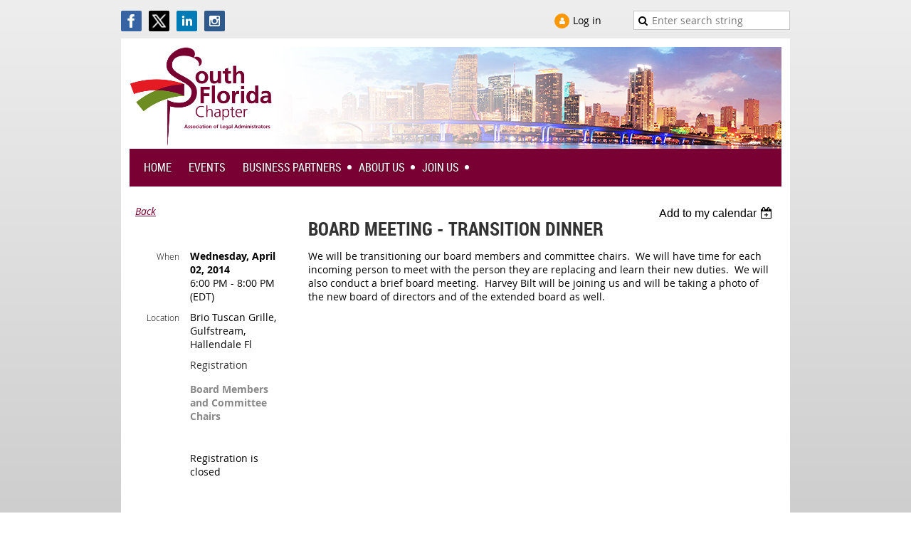

--- FILE ---
content_type: text/html; charset=utf-8
request_url: https://alasofla.org/event-874837
body_size: 10124
content:
<!DOCTYPE html>
<!--[if lt IE 7 ]><html lang="en" class="no-js ie6 "><![endif]-->
<!--[if IE 7 ]><html lang="en" class="no-js ie7 "> <![endif]-->
<!--[if IE 8 ]><html lang="en" class="no-js ie8 "> <![endif]-->
<!--[if IE 9 ]><html lang="en" class="no-js ie9 "><![endif]-->
<!--[if (gt IE 9)|!(IE)]><!--><html lang="en" class="no-js "> <!--<![endif]-->
  <head id="Head1">
		<link rel="stylesheet" type="text/css" href="https://kit-pro.fontawesome.com/releases/latest/css/pro.min.css" />
<meta name="viewport" content="width=device-width, initial-scale=1">
<link href="https://sf.wildapricot.org/BuiltTheme/skyline_midtown.v3.0/current/43a30391/Styles/combined.css" rel="stylesheet" type="text/css" /><link href="https://alasofla.org/resources/theme/customStyles.css?t=638661841496930000" rel="stylesheet" type="text/css" /><link href="https://alasofla.org/resources/theme/user.css?t=638666129310000000" rel="stylesheet" type="text/css" /><link href="https://live-sf.wildapricot.org/WebUI/built9.12.1-8e232c8/scripts/public/react/index-84b33b4.css" rel="stylesheet" type="text/css" /><link href="https://live-sf.wildapricot.org/WebUI/built9.12.1-8e232c8/css/shared/ui/shared-ui-compiled.css" rel="stylesheet" type="text/css" /><script type="text/javascript" language="javascript" id="idJavaScriptEnvironment">var bonaPage_BuildVer='9.12.1-8e232c8';
var bonaPage_AdminBackendUrl = '/admin/';
var bonaPage_StatRes='https://live-sf.wildapricot.org/WebUI/';
var bonaPage_InternalPageType = { isUndefinedPage : false,isWebPage : false,isAdminPage : false,isDialogPage : false,isSystemPage : true,isErrorPage : false,isError404Page : false };
var bonaPage_PageView = { isAnonymousView : true,isMemberView : false,isAdminView : false };
var WidgetMode = 0;
var bonaPage_IsUserAnonymous = true;
var bonaPage_ThemeVer='43a30391638666129310000000638661841496930000'; var bonaPage_ThemeId = 'skyline_midtown.v3.0'; var bonaPage_ThemeVersion = '3.0';
var bonaPage_id='1844764'; version_id='';
if (bonaPage_InternalPageType && (bonaPage_InternalPageType.isSystemPage || bonaPage_InternalPageType.isWebPage) && window.self !== window.top) { var success = true; try { var tmp = top.location.href; if (!tmp) { top.location = self.location; } } catch (err) { try { if (self != top) { top.location = self.location; } } catch (err) { try { if (self != top) { top = self; } success = false; } catch (err) { success = false; } } success = false; } if (!success) { window.onload = function() { document.open('text/html', 'replace'); document.write('<ht'+'ml><he'+'ad></he'+'ad><bo'+'dy><h1>Wrong document context!</h1></bo'+'dy></ht'+'ml>'); document.close(); } } }
try { function waMetricsGlobalHandler(args) { if (WA.topWindow.waMetricsOuterGlobalHandler && typeof(WA.topWindow.waMetricsOuterGlobalHandler) === 'function') { WA.topWindow.waMetricsOuterGlobalHandler(args); }}} catch(err) {}
 try { if (parent && parent.BonaPage) parent.BonaPage.implementBonaPage(window); } catch (err) { }
try { document.write('<style type="text/css"> .WaHideIfJSEnabled, .HideIfJSEnabled { display: none; } </style>'); } catch(err) {}
var bonaPage_WebPackRootPath = 'https://live-sf.wildapricot.org/WebUI/built9.12.1-8e232c8/scripts/public/react/';</script><script type="text/javascript" language="javascript" src="https://live-sf.wildapricot.org/WebUI/built9.12.1-8e232c8/scripts/shared/bonapagetop/bonapagetop-compiled.js" id="idBonaPageTop"></script><script type="text/javascript" language="javascript" src="https://live-sf.wildapricot.org/WebUI/built9.12.1-8e232c8/scripts/public/react/index-84b33b4.js" id="ReactPublicJs"></script><script type="text/javascript" language="javascript" src="https://live-sf.wildapricot.org/WebUI/built9.12.1-8e232c8/scripts/shared/ui/shared-ui-compiled.js" id="idSharedJs"></script><script type="text/javascript" language="javascript" src="https://live-sf.wildapricot.org/WebUI/built9.12.1-8e232c8/General.js" id=""></script><script type="text/javascript" language="javascript" src="https://sf.wildapricot.org/BuiltTheme/skyline_midtown.v3.0/current/43a30391/Scripts/combined.js" id=""></script><title>Association of Legal Administrators, South Florida Chapter - Board Meeting  - Transition Dinner</title>
<link rel="stylesheet" href="/resources/theme/nivo-slider.css" type="text/css" media="screen" />
<script src="/resources/theme/jquery.nivo.slider.pack.js" type="text/javascript"></script><link rel="search" type="application/opensearchdescription+xml" title="alasofla.org" href="/opensearch.ashx" /></head>
  <body id="PAGEID_1844764" class="publicContentView LayoutMain">
<div class="mLayout layoutMain state1" id="mLayout">
<!-- header zone -->
		<div class="zoneHeaderOuter zoneOuter">
			<div class="zoneHeader container_12">
				<div class="zoneHeaderInner zoneInner s1_grid_12 s2_grid_12 s3_grid_12">
</div>
			</div>
		</div>
		<div class="zoneHeader1Outer zoneOuter">
			<div class="zoneHeader1 container_12">
				<div class="zoneHeader1Inner zoneInner s1_grid_12 s2_grid_12 s3_grid_12">
					<div class="color"></div>
<div id="id_Header1" data-componentId="Header1" class="WaPlaceHolder WaPlaceHolderHeader1" style="background-color:transparent;"><div style="margin-top:-15px;"><div id="id_Sryi9BB" data-componentId="Sryi9BB" class="WaLayoutContainerOnly" style="margin-top:30px;"><table cellspacing="0" cellpadding="0" class="WaLayoutTable" style=""><tr data-componentId="Sryi9BB_row" class="WaLayoutRow"><td id="id_StPKuaN" data-componentId="StPKuaN" class="WaLayoutItem" style="width:26%;"><div id="id_NWEv7yQ" class="WaLayoutPlaceHolder placeHolderContainer" data-componentId="NWEv7yQ" style=""><div style=""><div id="id_LrMm1n7" class="WaGadgetOnly WaGadgetSocialProfile  gadgetStyleNone" style="" data-componentId="LrMm1n7" ><div class="gadgetStyleBody " style=""  data-areaHeight="auto">
<div class="socialProfileWrapper alignLeft">
	<ul class="orientationHorizontal">
<li>
				<a href="https://www.facebook.com/SouthFloridaAla" title="Facebook" class="Facebook" target="_blank"></a>
			</li>
<li>
				<a href="https://x.com/wildapricot" title="X" class="X" target="_blank"></a>
			</li>
<li>
				<a href="https://www.linkedin.com/in/ala-south-florida-chapter-493904148" title="LinkedIn" class="LinkedIn" target="_blank"></a>
			</li>
<li>
				<a href="https://www.instagram.com/alasofla/" title="Instagram" class="Instagram" target="_blank"></a>
			</li>
		
</ul>
</div>
</div>
</div></div></div></td><td style="" data-componentId="StPKuaN_separator" class="WaLayoutSeparator"><div style="width: inherit;"></div></td><td id="id_rwItJFK" data-componentId="rwItJFK" class="WaLayoutItem" style="width:45%;"><div id="id_gNivTME" class="WaLayoutPlaceHolder placeHolderContainer" data-componentId="gNivTME" style=""><div style="padding-top:4px;"><div id="id_5n9zApe" class="WaGadgetOnly WaGadgetLoginForm dark gadgetStyleNone" style="margin-bottom:10px;" data-componentId="5n9zApe" ><div class="gadgetStyleBody " style=""  data-areaHeight="auto">
<div class="loginContainerWrapper alignRight">
    <div class="loginContainerInnerWrapper">
      <a id="id_5n9zApe_loginLink" class="loginLink">Log in</a>
      <div id="id_5n9zApe_loginContainer" class="loginContainer orientationHorizontal">
        <div class="loginContainerForm orientationHorizontal oAuthIstrue">
          <div class="loginContainerShadowBox">
          <div class="openAuthFormContainer">
<form method="post" action="https://alasofla.org/Sys/Login/ExternalLogin" id="id_5n9zApe_oAuthForm" class="oAuthForm"  data-disableInAdminMode="true">
<div id="id_5n9zApe_container" class="oAuthButtonsContainer">
			  <!--  <a class="wa-authenticateLoginLink facebook" provider="Facebook">
					<span class="authenticateLoginIcon" provider="Facebook"></span>
					<span class="authenticateLoginText" provider="Facebook">Log in with Facebook</span>
			  </a> --> <a class="wa-authenticateLoginLink googlePlus" provider="GooglePlus">
					<span class="authenticateLoginIcon" provider="GooglePlus"></span>
					<span class="authenticateLoginText" provider="GooglePlus">Log in with Google</span>
			  </a><a class="wa-authenticateLoginLink microsoft" provider="Microsoft">
					<span class="authenticateLoginIcon" provider="Microsoft"></span>
					<span class="authenticateLoginText" provider="Microsoft">Log in with Microsoft</span>
			  </a> <!-- <a class="wa-authenticateLoginLink apple" provider="Apple">
					<span class="authenticateLoginIcon" provider="Apple"></span>
					<span class="authenticateLoginText" provider="Apple">Log in with Apple</span>
			  </a> -->
			  <input type="hidden" name="ReturnUrl" value="" />
			  <input type="hidden" name="Provider" class="oAuthProvider" value="Undefined" />   
              <input type="hidden" id="id_5n9zApe_browserCapabilities" name="browserCapabilities" />  
			</div>
</form></div>
 
    <script type="text/javascript" language="javascript">
        jq$(document).ready(function()
		{
            new OAuthButtons({id:'id_5n9zApe', formId: 'id_5n9zApe_oAuthForm'});
		});
    </script>
<form method="post" action="https://alasofla.org/Sys/Login" id="id_5n9zApe_form" class="generalLoginBox"  data-disableInAdminMode="true">
<input type="hidden" name="ReturnUrl" id="id_5n9zApe_returnUrl" value="">
            <input type="hidden" name="CurrentUrl" id="id_5n9zApe_currentUrl" value="/event-874837">
            <input type="hidden" name="browserData" id="id_5n9zApe_browserField">
            <div>
              <div class="loginUserName">
<div class="loginUserNameTextBox">
		<input name="email" type="text" maxlength="100" placeholder="Email"  id="id_5n9zApe_userName" tabindex="1" class="emailTextBoxControl"/>
	</div>
</div><div class="loginPassword">
    <div class="loginPasswordTextBox">
		<div class="password-wrapper">
			<input 
				name="password" 
				type="password" 
placeholder="Password" 
				maxlength="50" 
				id="id_5n9zApe_password" 
				tabindex="2" 
				class="passwordTextBoxControl" 
				autocomplete="off"
			/>
			<i class="fa fa-eye-slash toggle-password" toggle="#id_5n9zApe_password"></i>
		</div>
    </div>
</div>
<script>
  if (!window.__passwordToggleInitialized) {
    window.__passwordToggleInitialized = true;

    $(document).ready(function () {
      $('.toggle-password').each(function () {
        const $icon = $(this);
        const selector = $icon.attr('toggle');
        if (!selector) return;

        const $input = selector.startsWith('#') ? $(selector) : $('#' + selector);
        if (!$input.length) return;

        $icon.on('click', function () {
          try {
            const inputEl = $input[0];
            const currentType = inputEl.getAttribute('type');

            if (currentType === 'password') {
              inputEl.setAttribute('type', 'text');
              $icon.removeClass('fa-eye-slash').addClass('fa-eye');
            } else {
              inputEl.setAttribute('type', 'password');
              $icon.removeClass('fa-eye').addClass('fa-eye-slash');
            }
          } catch (err) {
            console.warn('Password toggle error:', err.message);
          }
        });
      });
    });
  }
</script>
 
    <input id="g-recaptcha-invisible_5n9zApe" name="g-recaptcha-invisible" value="recaptcha" type="hidden"/> 
    <div id="recapcha_placeholder_5n9zApe" style="display:none"></div>
    <span id="idReCaptchaValidator_5n9zApe" errorMessage="Please verify that you are not a robot" style="display:none" validatorType="method" ></span>
    <script>
        $("#idReCaptchaValidator_5n9zApe").on( "wavalidate", function(event, validationResult) {
            if (grecaptcha.getResponse(widgetId_5n9zApe).length == 0){
                grecaptcha.execute(widgetId_5n9zApe);	
                validationResult.shouldStopValidation = true;
                return;
            }

            validationResult.result = true;
        });
  
            var widgetId_5n9zApe;

            var onloadCallback_5n9zApe = function() {
                // Renders the HTML element with id 'recapcha_placeholder_5n9zApe' as a reCAPTCHA widget.
                // The id of the reCAPTCHA widget is assigned to 'widgetId_5n9zApe'.
                widgetId_5n9zApe = grecaptcha.render('recapcha_placeholder_5n9zApe', {
                'sitekey' : '6LfmM_UhAAAAAJSHT-BwkAlQgN0mMViOmaK7oEIV',
                'size': 'invisible',
                'callback': function(){
                    document.getElementById('g-recaptcha-invisible_5n9zApe').form.submit();
                },
                'theme' : 'light'
            });
        };
    </script>
	
    <script src="https://www.google.com/recaptcha/api.js?onload=onloadCallback_5n9zApe&render=explicit" async defer></script>

 <div class="loginAction">
	<input type="submit" onclick="if (!WA.isWidgetMode && !browserInfo.clientCookiesEnabled()) {alert('Warning: browser cookies disabled. Please enable them to use this website.'); return false;}"  name="ctl03$ctl02$loginViewControl$loginControl$Login" value="Log in" id="id_5n9zApe_loginAction"  tabindex="4" class="loginButton loginButtonControl"/>	
</div>  
            </div>
            <div>
              <div class="loginActionRememberMe"><input id="id_5n9zApe_rememberMe" type="checkbox" name="rememberMe" tabindex="3" class="rememberMeCheckboxControl"/><label for="id_5n9zApe_rememberMe">Remember me</label></div><div class="loginPasswordForgot">
		<a rel="nofollow" href="https://alasofla.org/Sys/ResetPasswordRequest">Forgot password</a>
	</div>
</div>
          </form></div>
      </div>
      </div>
    </div>
  </div>
  <script>
    jq$().ready(function() {
      var browserField = document.getElementById('id_5n9zApe' + '_browserField');

      if (browserField) {
        browserField.value = browserInfo.getBrowserCapabilitiesData();
      }

      jq$('#id_5n9zApe' + '_form').FormValidate();
      jq$('.WaGadgetLoginForm form').attr('data-disableInAdminMode', 'false');
    });
    
    jq$(document).ready(function() { new LoginBox({Id:'id_5n9zApe'}); });  
  </script>  
  </div>
</div></div></div></td><td style="" data-componentId="rwItJFK_separator" class="WaLayoutSeparator"><div style="width: inherit;"></div></td><td id="id_gJW5WaK" data-componentId="gJW5WaK" class="WaLayoutItem" style="width:28%;"><div id="id_mehp4Ys" class="WaLayoutPlaceHolder placeHolderContainer" data-componentId="mehp4Ys" style=""><div style="padding-left:20px;"><div id="id_v8AKWq3" class="WaGadgetOnly WaGadgetSiteSearch  gadgetStyleNone" style="" data-componentId="v8AKWq3" ><div class="gadgetStyleBody " style=""  data-areaHeight="auto">
<div class="searchBoxOuter alignRight">
	<div class="searchBox">
<form method="post" action="https://alasofla.org/Sys/Search" id="id_v8AKWq3_form" class="generalSearchBox"  data-disableInAdminMode="true">
<span class="searchBoxFieldContainer"><input class="searchBoxField" type="text" name="searchString" id="idid_v8AKWq3_searchBox" value="" maxlength="300" autocomplete="off"  placeholder="Enter search string"></span>
<div class="autoSuggestionBox" id="idid_v8AKWq3_resultDiv"></div>
</form></div>
	</div>
	<script type="text/javascript">
		(function(){

			function init()
			{
				var model = {};
				model.gadgetId = 'idid_v8AKWq3';
				model.searchBoxId = 'idid_v8AKWq3_searchBox';
				model.resultDivId = 'idid_v8AKWq3_resultDiv';
				model.selectedTypes = '7';
				model.searchTemplate = 'https://alasofla.org/Sys/Search?q={0}&types={1}&page={2}';
				model.searchActionUrl = '/Sys/Search/DoSearch';
				model.GoToSearchPageTextTemplate = 'Search for &#39;{0}&#39;';
				model.autoSuggest = true;
				var WASiteSearch = new WASiteSearchGadget(model);
			}

			jq$(document).ready(init);
		}) ();
	</script>
</div>
</div></div></div></td></tr></table> </div></div>
</div></div>
			</div>
		</div>
		<div class="zoneHeader2Outer zoneOuter">
			<div class="zoneHeader12 container_12">
				<div class="zoneHeader2Inner zoneInner s1_grid_12 s2_grid_12 s3_grid_12">
<div id="id_Header2" data-componentId="Header2" class="WaPlaceHolder WaPlaceHolderHeader2" style="background-color:#FFFFFF;"><div style="padding-top:12px;padding-right:12px;padding-bottom:0px;padding-left:12px;"><div id="id_oCLOKCi" data-componentId="5G1oznx" class="WaLayoutContainerFirst" style="margin-bottom:0px;background-image:url('/resources/Pictures/sky2.jpg');background-repeat:no-repeat;background-position:left center;"><table cellspacing="0" cellpadding="0" class="WaLayoutTable" style=""><tr data-componentId="oCLOKCi_row" class="WaLayoutRow"><td id="id_NOi37Ng" data-componentId="98tLaJK" class="WaLayoutItem" style="background-color:transparent;width:100%;"><div id="id_IHdhUrc" class="WaLayoutPlaceHolder placeHolderContainer" data-componentId="9eEZoj8" style=""><div style=""><div id="id_bLtkq94" class="WaGadgetOnly WaGadgetContent  gadgetStyleNone" style="background-color:transparent;" data-componentId="QRdC9V3" ><div class="gadgetStyleBody gadgetContentEditableArea" style="" data-editableArea="0" data-areaHeight="auto">
<a href="/"><img src="/Resources/Pictures/png.png" title="" alt="" width="200" height="200" border="0"></a></div>
</div></div></div></td></tr></table> </div><div id="id_KZFzHun" data-componentId="KZFzHun" class="WaLayoutContainerLast" style="background-color:#790032;"><table cellspacing="0" cellpadding="0" class="WaLayoutTable" style=""><tr data-componentId="KZFzHun_row" class="WaLayoutRow"><td id="id_iyEhyfe" data-componentId="iyEhyfe" class="WaLayoutItem" style="width:100%;"><div id="id_XmkoXBo" class="WaLayoutPlaceHolder placeHolderContainer" data-componentId="XmkoXBo" style=""><div style="padding-top:10px;padding-right:20px;padding-bottom:6px;padding-left:20px;"><div id="id_HFV4Tsg" class="WaGadgetOnly WaGadgetMenuHorizontal  menuStyle001" style="" data-componentId="pFTIswu" ><div class="menuInner">
	<ul class="firstLevel">
<li class=" ">
	<div class="item">
		<a href="https://alasofla.org/" title="Home"><span>Home</span></a>
</div>
</li>
	
<li class=" ">
	<div class="item">
		<a href="https://alasofla.org/page-1367207" title="Events "><span>Events </span></a>
</div>
</li>
	
<li class=" dir">
	<div class="item">
		<a href="https://alasofla.org/page-1844937" title="Business Partners"><span>Business Partners</span></a>
<ul class="secondLevel">
<li class=" ">
	<div class="item">
		<a href="https://alasofla.org/AboutBP" title="About the Business Partner Program"><span>About the Business Partner Program</span></a>
</div>
</li>
	
<li class=" dir">
	<div class="item">
		<a href="https://alasofla.org/page-1599322" title="Our Business Partners"><span>Our Business Partners</span></a>
<ul class="secondLevel">
<li class=" ">
	<div class="item">
		<a href="https://alasofla.org/page-1604980" title="Business Partners Directory - Alphabetical"><span>Business Partners Directory - Alphabetical</span></a>
</div>
</li>
	
<li class=" ">
	<div class="item">
		<a href="https://alasofla.org/page-1844944" title="Business Partners Directory - By Category"><span>Business Partners Directory - By Category</span></a>
</div>
</li>
	
<li class=" ">
	<div class="item">
		<a href="https://alasofla.org/page-1844945" title="Business Partners Directory - By Level"><span>Business Partners Directory - By Level</span></a>
</div>
</li>
	
</ul>
</div>
</li>
	
<li class=" ">
	<div class="item">
		<a href="https://alasofla.org/businessapply" title="Apply Online "><span>Apply Online </span></a>
</div>
</li>
	
</ul>
</div>
</li>
	
<li class=" dir">
	<div class="item">
		<a href="https://alasofla.org/page-1844938" title="About Us"><span>About Us</span></a>
<ul class="secondLevel">
<li class=" ">
	<div class="item">
		<a href="https://alasofla.org/page-1599024" title="About The ALASOFLA"><span>About The ALASOFLA</span></a>
</div>
</li>
	
<li class=" dir">
	<div class="item">
		<a href="https://alasofla.org/page-1632338" title="Our Chapter"><span>Our Chapter</span></a>
<ul class="secondLevel">
<li class=" ">
	<div class="item">
		<a href="https://alasofla.org/page-1632346" title="Performance Objectives"><span>Performance Objectives</span></a>
</div>
</li>
	
<li class=" ">
	<div class="item">
		<a href="https://alasofla.org/Board" title="Chapter Board"><span>Chapter Board</span></a>
</div>
</li>
	
<li class=" ">
	<div class="item">
		<a href="https://alasofla.org/Chapter-Committees" title="Chapter Committees"><span>Chapter Committees</span></a>
</div>
</li>
	
<li class=" ">
	<div class="item">
		<a href="https://alasofla.org/page-1605158" title="President&#39;s Page"><span>President&#39;s Page</span></a>
</div>
</li>
	
</ul>
</div>
</li>
	
<li class=" ">
	<div class="item">
		<a href="https://alasofla.org/page-1632344" title="Certified Legal Manager (CLM)"><span>Certified Legal Manager (CLM)</span></a>
</div>
</li>
	
<li class=" ">
	<div class="item">
		<a href="https://alasofla.org/page-1632348" title="Past Presidents"><span>Past Presidents</span></a>
</div>
</li>
	
<li class=" ">
	<div class="item">
		<a href="https://alasofla.org/page-1632347" title="Community Service"><span>Community Service</span></a>
</div>
</li>
	
<li class=" dir">
	<div class="item">
		<a href="https://alasofla.org/Diversity" title="Diversity &amp; Inclusion"><span>Diversity &amp; Inclusion</span></a>
<ul class="secondLevel">
<li class=" ">
	<div class="item">
		<a href="https://alasofla.org/Spotlight-on-Diversity" title="Spotlight on Diversity"><span>Spotlight on Diversity</span></a>
</div>
</li>
	
</ul>
</div>
</li>
	
<li class=" ">
	<div class="item">
		<a href="https://alasofla.org/page-1632390" title="Contact Us"><span>Contact Us</span></a>
</div>
</li>
	
</ul>
</div>
</li>
	
<li class=" dir">
	<div class="item">
		<a href="https://alasofla.org/page-1844939" title="Join Us"><span>Join Us</span></a>
<ul class="secondLevel">
<li class=" ">
	<div class="item">
		<a href="https://alasofla.org/Join-us" title="Join Online"><span>Join Online</span></a>
</div>
</li>
	
<li class=" ">
	<div class="item">
		<a href="https://alasofla.org/page-1605156" title="Benefits of Membership"><span>Benefits of Membership</span></a>
</div>
</li>
	
<li class=" ">
	<div class="item">
		<a href="https://alasofla.org/page-1605157" title="Criteria for Membership"><span>Criteria for Membership</span></a>
</div>
</li>
	
</ul>
</div>
</li>
	
</ul>
</div>

<script type="text/javascript">
	if (window.WaMenuHorizontal) { new WaMenuHorizontal({ id: "id_HFV4Tsg" }); }
</script>
</div></div></div></td></tr></table> </div></div>
</div></div>
			</div>
		</div>
		<!-- /header zone -->

<!-- content zone -->
	<div class="zoneContentOuter zoneOuter">
		<div class="zoneContent container_12">
			<div class="zoneContentInner s1_grid_12 s2_grid_12 s3_grid_12 zoneInner zoneRoundedCorners">
<div id="id_Content" data-componentId="Content" class="WaPlaceHolder wide WaPlaceHolderContent" style="background-color:#FFFFFF;"><div style=""><div id="id_HdIIETy" class="WaGadgetOnly WaGadgetEvents  gadgetStyleNone WaGadgetEventsStateDetails" style="" data-componentId="HdIIETy" >



<form method="post" action="" id="form">
<div class="aspNetHidden">
<input type="hidden" name="__VIEWSTATE" id="__VIEWSTATE" value="zktoufYlgUtsKNSuHeCAOLkgEqlavqBKTHj4n2NZaL7dU1XpZWeRyD+kt+VG0U+9tDQL0JWZnKzDdAk85WpHggycY9kjlHASGwY1YjMgX9ixinGf0SDUVziDsMopKhc4x3Av3Gp+mPNBQDDaHOb1FHwNbamLntQEDeox4lub95GqKxCoS6n9Vh5RMsOI/fgfS/ntBX3wQlS4KqjEVBOkpleNoXVMoR1N+xv8SRUc3EwlqyjgLZfh6KrSGAMyT/+PN+26uYeyVgRmnJ9cfYLNueBeBxjTLJeQdDWII5QjHfd6ldsE" />
</div>

    
    <input type="hidden" name="FunctionalBlock1$contentModeHidden" id="FunctionalBlock1_contentModeHidden" value="1" />



       
  <div id="idEventsTitleMainContainer" class="pageTitleOuterContainer">
    <div id="idEventBackContainer" class="pageBackContainer">
      <a id="FunctionalBlock1_ctl00_eventPageViewBase_ctl00_ctl00_back" class="eventBackLink" href="javascript: history.back();">Back</a>
    </div>
      
    <div id="idEventViewSwitcher" class="pageViewSwitcherOuterContainer">
      
<div class="cornersContainer"><div class="topCorners"><div class="c1"></div><div class="c2"></div><div class="c3"></div><div class="c4"></div><div class="c5"></div></div></div>
  <div class="pageViewSwitcherContainer"><div class="d1"><div class="d2"><div class="d3"><div class="d4"><div class="d5"><div class="d6"><div class="d7"><div class="d8"><div class="d9"><div class="inner">
    <div id="init-add-event-to-calendar-dropdown-874837" class="semantic-ui" style="color: inherit; background: transparent;"></div>
    <script>
      function initAddEventToCalendarDropDown874837()
      {
        if (typeof window.initAddEventToCalendarDropDown !== 'function') { return; }
      
        const domNodeId = 'init-add-event-to-calendar-dropdown-874837';
        const event = {
          id: '874837',
          title: 'Board Meeting  - Transition Dinner',
          description: 'We will be transitioning our board members and committee chairs.  We will have time for each incoming person to meet with the person they are replacing and learn their new duties.  We will also conduct a brief board meeting.  Harvey Bilt will be joining us and will be taking a photo of the new board of directors and of the extended board as well.'.replace(/\r+/g, ''),
          location: 'Brio Tuscan Grille, Gulfstream, Hallendale Fl',
          url: window.location.href,
          allDay: 'True' === 'False',
          start: '2014-04-02T22:00:00Z', 
          end: '2014-04-03T00:00:00Z',
          sessions: [{"title":"Board Meeting  - Transition Dinner","start":"2014-04-02T22:00:00Z","end":"2014-04-03T00:00:00Z","allDay":false}]
        };
      
        window.initAddEventToCalendarDropDown(event, domNodeId);
      }    
    
      window.BonaPage.addPageStateHandler(window.BonaPage.PAGE_PARSED, initAddEventToCalendarDropDown874837);

    </script>
  </div></div></div></div></div></div></div></div></div></div></div>
<div class="cornersContainer"><div class="bottomCorners"><div class="c5"></div><div class="c4"></div><div class="c3"></div><div class="c2"></div><div class="c1"></div></div></div>

    </div>
    <div class="pageTitleContainer eventsTitleContainer">
      <h1 class="pageTitle SystemPageTitle">
        Board Meeting  - Transition Dinner
      </h1>
    </div>
  </div>
      

      


<div class="boxOuterContainer boxBaseView"><div class="cornersContainer"><div class="topCorners"><div class="c1"></div><div class="c2"></div><div class="c3"></div><div class="c4"></div><div class="c5"></div><!--[if gt IE 6]><!--><div class="r1"><div class="r2"><div class="r3"><div class="r4"><div class="r5"></div></div></div></div></div><!--<![endif]--></div></div><div  class="boxContainer"><div class="d1"><div class="d2"><div class="d3"><div class="d4"><div class="d5"><div class="d6"><div class="d7"><div class="d8"><div class="d9"><div class="inner">
      
    <div class="boxBodyOuterContainer"><div class="cornersContainer"><div class="topCorners"><div class="c1"></div><div class="c2"></div><div class="c3"></div><div class="c4"></div><div class="c5"></div><!--[if gt IE 6]><!--><div class="r1"><div class="r2"><div class="r3"><div class="r4"><div class="r5"></div></div></div></div></div><!--<![endif]--></div></div><div  class="boxBodyContainer"><div class="d1"><div class="d2"><div class="d3"><div class="d4"><div class="d5"><div class="d6"><div class="d7"><div class="d8"><div class="d9"><div class="inner">
          
        <div class="boxBodyInfoOuterContainer boxBodyInfoViewFill"><div class="cornersContainer"><div class="topCorners"><div class="c1"></div><div class="c2"></div><div class="c3"></div><div class="c4"></div><div class="c5"></div><!--[if gt IE 6]><!--><div class="r1"><div class="r2"><div class="r3"><div class="r4"><div class="r5"></div></div></div></div></div><!--<![endif]--></div></div><div  class="boxBodyInfoContainer"><div class="d1"><div class="d2"><div class="d3"><div class="d4"><div class="d5"><div class="d6"><div class="d7"><div class="d8"><div class="d9"><div class="inner">
              
            

<div class="boxInfoContainer">
  <ul class="boxInfo">
    <li class="eventInfoStartDate">
      <label class="eventInfoBoxLabel">When</label>
      <div class="eventInfoBoxValue"><strong>Wednesday, April 02, 2014</strong></div>
    </li>
    <li id="FunctionalBlock1_ctl00_eventPageViewBase_ctl00_ctl00_eventInfoBox_startTimeLi" class="eventInfoStartTime">
      <label class="eventInfoBoxLabel">&nbsp;</label>
      <div class="eventInfoBoxValue"><span><div id="FunctionalBlock1_ctl00_eventPageViewBase_ctl00_ctl00_eventInfoBox_startTimeLocalizePanel" client-tz-item="America/New_York" client-tz-formatted=" (EDT)">
	6:00 PM - 8:00 PM
</div></span></div>
    </li>
    
    
    
    
    <li id="FunctionalBlock1_ctl00_eventPageViewBase_ctl00_ctl00_eventInfoBox_locationLi" class="eventInfoLocation">
      <label class="eventInfoBoxLabel">Location</label>
      <div class="eventInfoBoxValue"><span>Brio Tuscan Grille, Gulfstream, Hallendale Fl</span></div>
    </li>
    
    
  </ul>
</div>

            
<div class="registrationInfoContainer">
  
    <h4 id="idRegistrationInfo" class="infoTitle">Registration</h4>
    <div class="infoText"></div>
  
  
    <ul class="registrationInfo">
  
    <li id="FunctionalBlock1_ctl00_eventPageViewBase_ctl00_ctl00_eventRegistrationTypesView_registrationTypesRepeater_ctl01_regTypeLi" class="disabled" title="Available through Thursday, March 27, 2014
Available for: ALA Member - Only
">
      <label class="regTypeLiLabel">
        <strong>
          Board Members and Committee Chairs
        </strong>
        
        
      </label>
      <div class="regTypeLiValue">
        <span class="regTypeLiValueSpan">
          
        </span>
      </div>
    </li>
  
    </ul>  
  
</div>

              
            
              
            <div id="FunctionalBlock1_ctl00_eventPageViewBase_ctl00_ctl00_regTypeHr" class="regTypeHr" style="clear: both;"><hr /></div>

            
                
            
<div class="boxActionContainer">
  <div class="inner">
    
    
    
    
      <div class="infoRegistrationIsClosed">Registration is closed</div>
    
    
  </div>
</div>
              
          <div class="clearEndContainer"></div></div></div></div></div></div></div></div></div></div></div></div><div class="cornersContainer"><div class="bottomCorners"><!--[if gt IE 6]><!--><div class="r1"><div class="r2"><div class="r3"><div class="r4"><div class="r5"></div></div></div></div></div><!--<![endif]--><div class="c5"></div><div class="c4"></div><div class="c3"></div><div class="c2"></div><div class="c1"></div></div></div></div>

          <div class="boxBodyContentOuterContainer"><div class="cornersContainer"><div class="topCorners"><div class="c1"></div><div class="c2"></div><div class="c3"></div><div class="c4"></div><div class="c5"></div><!--[if gt IE 6]><!--><div class="r1"><div class="r2"><div class="r3"><div class="r4"><div class="r5"></div></div></div></div></div><!--<![endif]--></div></div><div  class="boxBodyContentContainer fixedHeight"><div class="d1"><div class="d2"><div class="d3"><div class="d4"><div class="d5"><div class="d6"><div class="d7"><div class="d8"><div class="d9"><div class="inner gadgetEventEditableArea">
                  We will be transitioning our board members and committee chairs. &nbsp;We will have time for each incoming person to meet with the person they are replacing and learn their new duties. &nbsp;We will also conduct a brief board meeting. &nbsp;Harvey Bilt will be joining us and will be taking a photo of the new board of directors and of the extended board as well.
              <div class="clearEndContainer"></div></div></div></div></div></div></div></div></div></div></div></div><div class="cornersContainer"><div class="bottomCorners"><!--[if gt IE 6]><!--><div class="r1"><div class="r2"><div class="r3"><div class="r4"><div class="r5"></div></div></div></div></div><!--<![endif]--><div class="c5"></div><div class="c4"></div><div class="c3"></div><div class="c2"></div><div class="c1"></div></div></div></div>
        
      <div class="clearEndContainer"></div></div></div></div></div></div></div></div></div></div></div></div><div class="cornersContainer"><div class="bottomCorners"><!--[if gt IE 6]><!--><div class="r1"><div class="r2"><div class="r3"><div class="r4"><div class="r5"></div></div></div></div></div><!--<![endif]--><div class="c5"></div><div class="c4"></div><div class="c3"></div><div class="c2"></div><div class="c1"></div></div></div></div>
       
  <div class="clearEndContainer"></div></div></div></div></div></div></div></div></div></div></div></div><div class="cornersContainer"><div class="bottomCorners"><!--[if gt IE 6]><!--><div class="r1"><div class="r2"><div class="r3"><div class="r4"><div class="r5"></div></div></div></div></div><!--<![endif]--><div class="c5"></div><div class="c4"></div><div class="c3"></div><div class="c2"></div><div class="c1"></div></div></div></div>



<script>
    var isBatchWizardRegistration = false;
    if (isBatchWizardRegistration) 
    {
        var graphqlOuterEndpoint = '/sys/api/graphql';;
        var batchEventRegistrationWizard = window.createBatchEventRegistrationWizard(graphqlOuterEndpoint);
        
        batchEventRegistrationWizard.openWizard({
            eventId: 874837
        });
    }
</script>

 

  
<div class="aspNetHidden">

	<input type="hidden" name="__VIEWSTATEGENERATOR" id="__VIEWSTATEGENERATOR" value="2AE9EEA8" />
</div></form></div></div>
</div></div>
		</div>
	</div>
	<!-- /content zone -->

<!-- footer zone -->
		<div class="zoneFooterOuter zoneOuter">
			<div class="zoneFooter container_12">
				<div class="zoneFooterInner zoneInner s1_grid_12 s2_grid_12 s3_grid_12 zoneRoundedCorners">
<div id="id_Footer" data-componentId="Footer" class="WaPlaceHolder WaPlaceHolderFooter" style="background-color:transparent;"><div style=""><div id="id_Y9KGmER" data-componentId="UyHDVCK" class="WaLayoutContainerOnly" style=""><table cellspacing="0" cellpadding="0" class="WaLayoutTable" style=""><tr data-componentId="Y9KGmER_row" class="WaLayoutRow"><td id="id_PzeFEZQ" data-componentId="FbTIxNm" class="WaLayoutItem" style="width:100%;"></td></tr></table> </div></div>
</div></div>
			</div>
		</div>
		<div class="zoneFooter1Outer zoneOuter">
			<div class="zoneFooter1 container_12">
				<div class="zoneFooter1Inner zoneInner s1_grid_12 s2_grid_12 s3_grid_12">
<div id="id_Footer1" data-componentId="Footer1" class="WaPlaceHolder WaPlaceHolderFooter1" style="background-color:#E6E6E6;"><div style="padding-top:20px;padding-right:12px;padding-bottom:11px;padding-left:12px;"><div id="id_BoP1VIH" data-componentId="N1qdVEe" class="WaLayoutContainerOnly" style=""><table cellspacing="0" cellpadding="0" class="WaLayoutTable" style=""><tr data-componentId="BoP1VIH_row" class="WaLayoutRow"><td id="id_3mrI8Z1" data-componentId="NTNif4Z" class="WaLayoutItem" style="width:20%;"><div id="id_fkjJj5d" class="WaLayoutPlaceHolder placeHolderContainer" data-componentId="wo2dIy6" style=""><div style=""><div id="id_NDDcPLH" class="WaGadgetOnly WaGadgetContent  gadgetStyleNone" style="" data-componentId="cAvlJnt" ><div class="gadgetStyleBody gadgetContentEditableArea" style="" data-editableArea="0" data-areaHeight="auto">
<p><img src="/resources/Pictures/Assoc%20of%20Legal%20Administrators%20Logo%20transparent.png" alt="" title="" border="0" width="140" height="97" style="margin: 8px;"><br></p></div>
</div></div></div></td><td style="" data-componentId="NTNif4Z_separator" class="WaLayoutSeparator"><div style="width: inherit;"></div></td><td id="id_H3bVb1s" data-componentId="EK3tFzJ" class="WaLayoutItem" style="width:80%;"><div id="id_euGEtUr" class="WaLayoutPlaceHolder placeHolderContainer" data-componentId="Icht2Eg" style=""><div style=""><div id="id_yIAIz5q" class="WaGadgetFirst WaGadgetContent  gadgetStyleNone" style="margin-right:0px;margin-bottom:10px;" data-componentId="xosJG9X" ><div class="gadgetStyleBody gadgetContentEditableArea" style="padding-right:10px;" data-editableArea="0" data-areaHeight="auto">
<p style="line-height: 17px;"><font color="#1a1a1a" style="font-size: 11px;"><span style=""><font style="">Disclaimer: The South Florida Chapter, Association of Legal Administrators is a separate legal entity from the Association of Legal Administrators (ALA). ALA licenses the use of its name, mark, logos and other protected properties to chapters which are in good standing. ALA disclaims all liability or responsibility whatsoever for the actions, representations and liabilities of the South Florida Chapter, Association of Legal Administrators, specifically including those of any nature whatsoever arising from or out of the content or other features related to the South Florida Chapter, Association of Legal Administrators web site. In no event shall ALA be deemed the guarantor of the South Florida Chapter, Association of Legal Administrators. V</font></span>isit National for more information.&nbsp;<a href="http://www.alanet.org/" target="_blank" style="">www.alanet.org</a></font></p></div>
</div><div id="id_xtUtGfh" class="WaGadgetLast WaGadgetContent  gadgetStyleNone" style="" data-componentId="fzYaqkE" ><div class="gadgetStyleBody gadgetContentEditableArea" style="padding-bottom:10px;" data-editableArea="0" data-areaHeight="auto">
<p><a href="/Policy-Center"><font style="font-size: 11px;">Policy Center</font></a></p></div>
</div></div></div></td></tr></table> </div></div>
</div></div>
			</div>
		</div>
		<!-- /footer zone -->


		<!-- branding zone -->
<div class="zoneBrandingOuter zoneOuter">
			<div class="zoneBranding container_12">
				<div class="zoneBrandingInner zoneInner s1_grid_12 s2_grid_12 s3_grid_12">
<div id="idFooterPoweredByContainer">
	<span id="idFooterPoweredByWA">
Powered by <a href="http://www.wildapricot.com" target="_blank">Wild Apricot</a> Membership Software</span>
</div>
</div>
			</div>
		</div>
<!-- /branding zone -->

<div id="idCustomJsContainer" class="cnCustomJsContainer">
<script type="text/javascript">
try
{
    
  try {
       var myCheckBox = document.getElementById('ctl03_FunctionalBlock1_ctl00_eventPageViewBase_ctl00_ctl03_stepTemplate_isShownOnPublic');
       if ((!top.adminpanel) && myCheckBox)
          myCheckBox.checked = true;
      }
catch(e) {}

}
catch(err)
{}</script>

<!-- Added by Chris @ Nicasio LLC -->
<script>
try
{
    
jq$(document).ready(function() {

       /* Add a "sel-parent" class to "parent" menu items in main site navigation when on a child page... */
       // this is to help with extra related menu item styling if needed...
       jq$('#id_Header2 .WaGadgetMenuHorizontal .menuInner ul.firstLevel > li:not(.phantom)').has('ul li.sel').addClass('sel-parent');
       jq$('#id_Header2 .WaGadgetMenuHorizontal .menuInner ul.firstLevel > li.phantom ul ul li.sel').closest('ul').closest('li').addClass('sel-parent');

       /* Unlink "parent" menu items in main site navigation (force use of flyout / child page menu item)... */
       // on a delay to let the phantom menu kick in if needed...
       setTimeout(function() {
              jq$('#id_Header2 .WaGadgetMenuHorizontal .menuInner > ul.firstLevel > li.dir > .item > a').removeAttr('href');
       }, 1000);

       /* Directory gadget edits... */
       directoryEdits = function() {              
              // remove bundle (#) from member profile links...
              jq$('#membersTable h5 a').each(function() {
                     var memberLink = jq$(this).text().lastIndexOf(' (');
                     if ( memberLink >= 0 ) {
                            memberLink = jq$(this).text().substr(0, memberLink);
                            jq$(this).text(memberLink);
                     }                            
              }).show(); // reshow the member link because we've hidden it via CSS to avoid it being shown with numbers on page load
       }
       // run the directory edits function on a repeating delay to let the asynchronous functionality of the gadget work with our customizations...
       if ( jq$('.directoryEdits').length > 0 ) {
              setInterval(function() {
                     directoryEdits();
              }, 50);
       }

});

}
catch(err)
{}</script>

<!-- Added by Chris @ Nicasio LLC -->
<script src="/resources/Site/profileEdits.js">
try
{
    
}
catch(err)
{}</script></div>
</div></body>
</html>
<script type="text/javascript">if (window.BonaPage && BonaPage.setPageState) { BonaPage.setPageState(BonaPage.PAGE_PARSED); }</script>

--- FILE ---
content_type: text/html; charset=utf-8
request_url: https://www.google.com/recaptcha/api2/anchor?ar=1&k=6LfmM_UhAAAAAJSHT-BwkAlQgN0mMViOmaK7oEIV&co=aHR0cHM6Ly9hbGFzb2ZsYS5vcmc6NDQz&hl=en&v=N67nZn4AqZkNcbeMu4prBgzg&theme=light&size=invisible&anchor-ms=20000&execute-ms=30000&cb=u89m5enblann
body_size: 49225
content:
<!DOCTYPE HTML><html dir="ltr" lang="en"><head><meta http-equiv="Content-Type" content="text/html; charset=UTF-8">
<meta http-equiv="X-UA-Compatible" content="IE=edge">
<title>reCAPTCHA</title>
<style type="text/css">
/* cyrillic-ext */
@font-face {
  font-family: 'Roboto';
  font-style: normal;
  font-weight: 400;
  font-stretch: 100%;
  src: url(//fonts.gstatic.com/s/roboto/v48/KFO7CnqEu92Fr1ME7kSn66aGLdTylUAMa3GUBHMdazTgWw.woff2) format('woff2');
  unicode-range: U+0460-052F, U+1C80-1C8A, U+20B4, U+2DE0-2DFF, U+A640-A69F, U+FE2E-FE2F;
}
/* cyrillic */
@font-face {
  font-family: 'Roboto';
  font-style: normal;
  font-weight: 400;
  font-stretch: 100%;
  src: url(//fonts.gstatic.com/s/roboto/v48/KFO7CnqEu92Fr1ME7kSn66aGLdTylUAMa3iUBHMdazTgWw.woff2) format('woff2');
  unicode-range: U+0301, U+0400-045F, U+0490-0491, U+04B0-04B1, U+2116;
}
/* greek-ext */
@font-face {
  font-family: 'Roboto';
  font-style: normal;
  font-weight: 400;
  font-stretch: 100%;
  src: url(//fonts.gstatic.com/s/roboto/v48/KFO7CnqEu92Fr1ME7kSn66aGLdTylUAMa3CUBHMdazTgWw.woff2) format('woff2');
  unicode-range: U+1F00-1FFF;
}
/* greek */
@font-face {
  font-family: 'Roboto';
  font-style: normal;
  font-weight: 400;
  font-stretch: 100%;
  src: url(//fonts.gstatic.com/s/roboto/v48/KFO7CnqEu92Fr1ME7kSn66aGLdTylUAMa3-UBHMdazTgWw.woff2) format('woff2');
  unicode-range: U+0370-0377, U+037A-037F, U+0384-038A, U+038C, U+038E-03A1, U+03A3-03FF;
}
/* math */
@font-face {
  font-family: 'Roboto';
  font-style: normal;
  font-weight: 400;
  font-stretch: 100%;
  src: url(//fonts.gstatic.com/s/roboto/v48/KFO7CnqEu92Fr1ME7kSn66aGLdTylUAMawCUBHMdazTgWw.woff2) format('woff2');
  unicode-range: U+0302-0303, U+0305, U+0307-0308, U+0310, U+0312, U+0315, U+031A, U+0326-0327, U+032C, U+032F-0330, U+0332-0333, U+0338, U+033A, U+0346, U+034D, U+0391-03A1, U+03A3-03A9, U+03B1-03C9, U+03D1, U+03D5-03D6, U+03F0-03F1, U+03F4-03F5, U+2016-2017, U+2034-2038, U+203C, U+2040, U+2043, U+2047, U+2050, U+2057, U+205F, U+2070-2071, U+2074-208E, U+2090-209C, U+20D0-20DC, U+20E1, U+20E5-20EF, U+2100-2112, U+2114-2115, U+2117-2121, U+2123-214F, U+2190, U+2192, U+2194-21AE, U+21B0-21E5, U+21F1-21F2, U+21F4-2211, U+2213-2214, U+2216-22FF, U+2308-230B, U+2310, U+2319, U+231C-2321, U+2336-237A, U+237C, U+2395, U+239B-23B7, U+23D0, U+23DC-23E1, U+2474-2475, U+25AF, U+25B3, U+25B7, U+25BD, U+25C1, U+25CA, U+25CC, U+25FB, U+266D-266F, U+27C0-27FF, U+2900-2AFF, U+2B0E-2B11, U+2B30-2B4C, U+2BFE, U+3030, U+FF5B, U+FF5D, U+1D400-1D7FF, U+1EE00-1EEFF;
}
/* symbols */
@font-face {
  font-family: 'Roboto';
  font-style: normal;
  font-weight: 400;
  font-stretch: 100%;
  src: url(//fonts.gstatic.com/s/roboto/v48/KFO7CnqEu92Fr1ME7kSn66aGLdTylUAMaxKUBHMdazTgWw.woff2) format('woff2');
  unicode-range: U+0001-000C, U+000E-001F, U+007F-009F, U+20DD-20E0, U+20E2-20E4, U+2150-218F, U+2190, U+2192, U+2194-2199, U+21AF, U+21E6-21F0, U+21F3, U+2218-2219, U+2299, U+22C4-22C6, U+2300-243F, U+2440-244A, U+2460-24FF, U+25A0-27BF, U+2800-28FF, U+2921-2922, U+2981, U+29BF, U+29EB, U+2B00-2BFF, U+4DC0-4DFF, U+FFF9-FFFB, U+10140-1018E, U+10190-1019C, U+101A0, U+101D0-101FD, U+102E0-102FB, U+10E60-10E7E, U+1D2C0-1D2D3, U+1D2E0-1D37F, U+1F000-1F0FF, U+1F100-1F1AD, U+1F1E6-1F1FF, U+1F30D-1F30F, U+1F315, U+1F31C, U+1F31E, U+1F320-1F32C, U+1F336, U+1F378, U+1F37D, U+1F382, U+1F393-1F39F, U+1F3A7-1F3A8, U+1F3AC-1F3AF, U+1F3C2, U+1F3C4-1F3C6, U+1F3CA-1F3CE, U+1F3D4-1F3E0, U+1F3ED, U+1F3F1-1F3F3, U+1F3F5-1F3F7, U+1F408, U+1F415, U+1F41F, U+1F426, U+1F43F, U+1F441-1F442, U+1F444, U+1F446-1F449, U+1F44C-1F44E, U+1F453, U+1F46A, U+1F47D, U+1F4A3, U+1F4B0, U+1F4B3, U+1F4B9, U+1F4BB, U+1F4BF, U+1F4C8-1F4CB, U+1F4D6, U+1F4DA, U+1F4DF, U+1F4E3-1F4E6, U+1F4EA-1F4ED, U+1F4F7, U+1F4F9-1F4FB, U+1F4FD-1F4FE, U+1F503, U+1F507-1F50B, U+1F50D, U+1F512-1F513, U+1F53E-1F54A, U+1F54F-1F5FA, U+1F610, U+1F650-1F67F, U+1F687, U+1F68D, U+1F691, U+1F694, U+1F698, U+1F6AD, U+1F6B2, U+1F6B9-1F6BA, U+1F6BC, U+1F6C6-1F6CF, U+1F6D3-1F6D7, U+1F6E0-1F6EA, U+1F6F0-1F6F3, U+1F6F7-1F6FC, U+1F700-1F7FF, U+1F800-1F80B, U+1F810-1F847, U+1F850-1F859, U+1F860-1F887, U+1F890-1F8AD, U+1F8B0-1F8BB, U+1F8C0-1F8C1, U+1F900-1F90B, U+1F93B, U+1F946, U+1F984, U+1F996, U+1F9E9, U+1FA00-1FA6F, U+1FA70-1FA7C, U+1FA80-1FA89, U+1FA8F-1FAC6, U+1FACE-1FADC, U+1FADF-1FAE9, U+1FAF0-1FAF8, U+1FB00-1FBFF;
}
/* vietnamese */
@font-face {
  font-family: 'Roboto';
  font-style: normal;
  font-weight: 400;
  font-stretch: 100%;
  src: url(//fonts.gstatic.com/s/roboto/v48/KFO7CnqEu92Fr1ME7kSn66aGLdTylUAMa3OUBHMdazTgWw.woff2) format('woff2');
  unicode-range: U+0102-0103, U+0110-0111, U+0128-0129, U+0168-0169, U+01A0-01A1, U+01AF-01B0, U+0300-0301, U+0303-0304, U+0308-0309, U+0323, U+0329, U+1EA0-1EF9, U+20AB;
}
/* latin-ext */
@font-face {
  font-family: 'Roboto';
  font-style: normal;
  font-weight: 400;
  font-stretch: 100%;
  src: url(//fonts.gstatic.com/s/roboto/v48/KFO7CnqEu92Fr1ME7kSn66aGLdTylUAMa3KUBHMdazTgWw.woff2) format('woff2');
  unicode-range: U+0100-02BA, U+02BD-02C5, U+02C7-02CC, U+02CE-02D7, U+02DD-02FF, U+0304, U+0308, U+0329, U+1D00-1DBF, U+1E00-1E9F, U+1EF2-1EFF, U+2020, U+20A0-20AB, U+20AD-20C0, U+2113, U+2C60-2C7F, U+A720-A7FF;
}
/* latin */
@font-face {
  font-family: 'Roboto';
  font-style: normal;
  font-weight: 400;
  font-stretch: 100%;
  src: url(//fonts.gstatic.com/s/roboto/v48/KFO7CnqEu92Fr1ME7kSn66aGLdTylUAMa3yUBHMdazQ.woff2) format('woff2');
  unicode-range: U+0000-00FF, U+0131, U+0152-0153, U+02BB-02BC, U+02C6, U+02DA, U+02DC, U+0304, U+0308, U+0329, U+2000-206F, U+20AC, U+2122, U+2191, U+2193, U+2212, U+2215, U+FEFF, U+FFFD;
}
/* cyrillic-ext */
@font-face {
  font-family: 'Roboto';
  font-style: normal;
  font-weight: 500;
  font-stretch: 100%;
  src: url(//fonts.gstatic.com/s/roboto/v48/KFO7CnqEu92Fr1ME7kSn66aGLdTylUAMa3GUBHMdazTgWw.woff2) format('woff2');
  unicode-range: U+0460-052F, U+1C80-1C8A, U+20B4, U+2DE0-2DFF, U+A640-A69F, U+FE2E-FE2F;
}
/* cyrillic */
@font-face {
  font-family: 'Roboto';
  font-style: normal;
  font-weight: 500;
  font-stretch: 100%;
  src: url(//fonts.gstatic.com/s/roboto/v48/KFO7CnqEu92Fr1ME7kSn66aGLdTylUAMa3iUBHMdazTgWw.woff2) format('woff2');
  unicode-range: U+0301, U+0400-045F, U+0490-0491, U+04B0-04B1, U+2116;
}
/* greek-ext */
@font-face {
  font-family: 'Roboto';
  font-style: normal;
  font-weight: 500;
  font-stretch: 100%;
  src: url(//fonts.gstatic.com/s/roboto/v48/KFO7CnqEu92Fr1ME7kSn66aGLdTylUAMa3CUBHMdazTgWw.woff2) format('woff2');
  unicode-range: U+1F00-1FFF;
}
/* greek */
@font-face {
  font-family: 'Roboto';
  font-style: normal;
  font-weight: 500;
  font-stretch: 100%;
  src: url(//fonts.gstatic.com/s/roboto/v48/KFO7CnqEu92Fr1ME7kSn66aGLdTylUAMa3-UBHMdazTgWw.woff2) format('woff2');
  unicode-range: U+0370-0377, U+037A-037F, U+0384-038A, U+038C, U+038E-03A1, U+03A3-03FF;
}
/* math */
@font-face {
  font-family: 'Roboto';
  font-style: normal;
  font-weight: 500;
  font-stretch: 100%;
  src: url(//fonts.gstatic.com/s/roboto/v48/KFO7CnqEu92Fr1ME7kSn66aGLdTylUAMawCUBHMdazTgWw.woff2) format('woff2');
  unicode-range: U+0302-0303, U+0305, U+0307-0308, U+0310, U+0312, U+0315, U+031A, U+0326-0327, U+032C, U+032F-0330, U+0332-0333, U+0338, U+033A, U+0346, U+034D, U+0391-03A1, U+03A3-03A9, U+03B1-03C9, U+03D1, U+03D5-03D6, U+03F0-03F1, U+03F4-03F5, U+2016-2017, U+2034-2038, U+203C, U+2040, U+2043, U+2047, U+2050, U+2057, U+205F, U+2070-2071, U+2074-208E, U+2090-209C, U+20D0-20DC, U+20E1, U+20E5-20EF, U+2100-2112, U+2114-2115, U+2117-2121, U+2123-214F, U+2190, U+2192, U+2194-21AE, U+21B0-21E5, U+21F1-21F2, U+21F4-2211, U+2213-2214, U+2216-22FF, U+2308-230B, U+2310, U+2319, U+231C-2321, U+2336-237A, U+237C, U+2395, U+239B-23B7, U+23D0, U+23DC-23E1, U+2474-2475, U+25AF, U+25B3, U+25B7, U+25BD, U+25C1, U+25CA, U+25CC, U+25FB, U+266D-266F, U+27C0-27FF, U+2900-2AFF, U+2B0E-2B11, U+2B30-2B4C, U+2BFE, U+3030, U+FF5B, U+FF5D, U+1D400-1D7FF, U+1EE00-1EEFF;
}
/* symbols */
@font-face {
  font-family: 'Roboto';
  font-style: normal;
  font-weight: 500;
  font-stretch: 100%;
  src: url(//fonts.gstatic.com/s/roboto/v48/KFO7CnqEu92Fr1ME7kSn66aGLdTylUAMaxKUBHMdazTgWw.woff2) format('woff2');
  unicode-range: U+0001-000C, U+000E-001F, U+007F-009F, U+20DD-20E0, U+20E2-20E4, U+2150-218F, U+2190, U+2192, U+2194-2199, U+21AF, U+21E6-21F0, U+21F3, U+2218-2219, U+2299, U+22C4-22C6, U+2300-243F, U+2440-244A, U+2460-24FF, U+25A0-27BF, U+2800-28FF, U+2921-2922, U+2981, U+29BF, U+29EB, U+2B00-2BFF, U+4DC0-4DFF, U+FFF9-FFFB, U+10140-1018E, U+10190-1019C, U+101A0, U+101D0-101FD, U+102E0-102FB, U+10E60-10E7E, U+1D2C0-1D2D3, U+1D2E0-1D37F, U+1F000-1F0FF, U+1F100-1F1AD, U+1F1E6-1F1FF, U+1F30D-1F30F, U+1F315, U+1F31C, U+1F31E, U+1F320-1F32C, U+1F336, U+1F378, U+1F37D, U+1F382, U+1F393-1F39F, U+1F3A7-1F3A8, U+1F3AC-1F3AF, U+1F3C2, U+1F3C4-1F3C6, U+1F3CA-1F3CE, U+1F3D4-1F3E0, U+1F3ED, U+1F3F1-1F3F3, U+1F3F5-1F3F7, U+1F408, U+1F415, U+1F41F, U+1F426, U+1F43F, U+1F441-1F442, U+1F444, U+1F446-1F449, U+1F44C-1F44E, U+1F453, U+1F46A, U+1F47D, U+1F4A3, U+1F4B0, U+1F4B3, U+1F4B9, U+1F4BB, U+1F4BF, U+1F4C8-1F4CB, U+1F4D6, U+1F4DA, U+1F4DF, U+1F4E3-1F4E6, U+1F4EA-1F4ED, U+1F4F7, U+1F4F9-1F4FB, U+1F4FD-1F4FE, U+1F503, U+1F507-1F50B, U+1F50D, U+1F512-1F513, U+1F53E-1F54A, U+1F54F-1F5FA, U+1F610, U+1F650-1F67F, U+1F687, U+1F68D, U+1F691, U+1F694, U+1F698, U+1F6AD, U+1F6B2, U+1F6B9-1F6BA, U+1F6BC, U+1F6C6-1F6CF, U+1F6D3-1F6D7, U+1F6E0-1F6EA, U+1F6F0-1F6F3, U+1F6F7-1F6FC, U+1F700-1F7FF, U+1F800-1F80B, U+1F810-1F847, U+1F850-1F859, U+1F860-1F887, U+1F890-1F8AD, U+1F8B0-1F8BB, U+1F8C0-1F8C1, U+1F900-1F90B, U+1F93B, U+1F946, U+1F984, U+1F996, U+1F9E9, U+1FA00-1FA6F, U+1FA70-1FA7C, U+1FA80-1FA89, U+1FA8F-1FAC6, U+1FACE-1FADC, U+1FADF-1FAE9, U+1FAF0-1FAF8, U+1FB00-1FBFF;
}
/* vietnamese */
@font-face {
  font-family: 'Roboto';
  font-style: normal;
  font-weight: 500;
  font-stretch: 100%;
  src: url(//fonts.gstatic.com/s/roboto/v48/KFO7CnqEu92Fr1ME7kSn66aGLdTylUAMa3OUBHMdazTgWw.woff2) format('woff2');
  unicode-range: U+0102-0103, U+0110-0111, U+0128-0129, U+0168-0169, U+01A0-01A1, U+01AF-01B0, U+0300-0301, U+0303-0304, U+0308-0309, U+0323, U+0329, U+1EA0-1EF9, U+20AB;
}
/* latin-ext */
@font-face {
  font-family: 'Roboto';
  font-style: normal;
  font-weight: 500;
  font-stretch: 100%;
  src: url(//fonts.gstatic.com/s/roboto/v48/KFO7CnqEu92Fr1ME7kSn66aGLdTylUAMa3KUBHMdazTgWw.woff2) format('woff2');
  unicode-range: U+0100-02BA, U+02BD-02C5, U+02C7-02CC, U+02CE-02D7, U+02DD-02FF, U+0304, U+0308, U+0329, U+1D00-1DBF, U+1E00-1E9F, U+1EF2-1EFF, U+2020, U+20A0-20AB, U+20AD-20C0, U+2113, U+2C60-2C7F, U+A720-A7FF;
}
/* latin */
@font-face {
  font-family: 'Roboto';
  font-style: normal;
  font-weight: 500;
  font-stretch: 100%;
  src: url(//fonts.gstatic.com/s/roboto/v48/KFO7CnqEu92Fr1ME7kSn66aGLdTylUAMa3yUBHMdazQ.woff2) format('woff2');
  unicode-range: U+0000-00FF, U+0131, U+0152-0153, U+02BB-02BC, U+02C6, U+02DA, U+02DC, U+0304, U+0308, U+0329, U+2000-206F, U+20AC, U+2122, U+2191, U+2193, U+2212, U+2215, U+FEFF, U+FFFD;
}
/* cyrillic-ext */
@font-face {
  font-family: 'Roboto';
  font-style: normal;
  font-weight: 900;
  font-stretch: 100%;
  src: url(//fonts.gstatic.com/s/roboto/v48/KFO7CnqEu92Fr1ME7kSn66aGLdTylUAMa3GUBHMdazTgWw.woff2) format('woff2');
  unicode-range: U+0460-052F, U+1C80-1C8A, U+20B4, U+2DE0-2DFF, U+A640-A69F, U+FE2E-FE2F;
}
/* cyrillic */
@font-face {
  font-family: 'Roboto';
  font-style: normal;
  font-weight: 900;
  font-stretch: 100%;
  src: url(//fonts.gstatic.com/s/roboto/v48/KFO7CnqEu92Fr1ME7kSn66aGLdTylUAMa3iUBHMdazTgWw.woff2) format('woff2');
  unicode-range: U+0301, U+0400-045F, U+0490-0491, U+04B0-04B1, U+2116;
}
/* greek-ext */
@font-face {
  font-family: 'Roboto';
  font-style: normal;
  font-weight: 900;
  font-stretch: 100%;
  src: url(//fonts.gstatic.com/s/roboto/v48/KFO7CnqEu92Fr1ME7kSn66aGLdTylUAMa3CUBHMdazTgWw.woff2) format('woff2');
  unicode-range: U+1F00-1FFF;
}
/* greek */
@font-face {
  font-family: 'Roboto';
  font-style: normal;
  font-weight: 900;
  font-stretch: 100%;
  src: url(//fonts.gstatic.com/s/roboto/v48/KFO7CnqEu92Fr1ME7kSn66aGLdTylUAMa3-UBHMdazTgWw.woff2) format('woff2');
  unicode-range: U+0370-0377, U+037A-037F, U+0384-038A, U+038C, U+038E-03A1, U+03A3-03FF;
}
/* math */
@font-face {
  font-family: 'Roboto';
  font-style: normal;
  font-weight: 900;
  font-stretch: 100%;
  src: url(//fonts.gstatic.com/s/roboto/v48/KFO7CnqEu92Fr1ME7kSn66aGLdTylUAMawCUBHMdazTgWw.woff2) format('woff2');
  unicode-range: U+0302-0303, U+0305, U+0307-0308, U+0310, U+0312, U+0315, U+031A, U+0326-0327, U+032C, U+032F-0330, U+0332-0333, U+0338, U+033A, U+0346, U+034D, U+0391-03A1, U+03A3-03A9, U+03B1-03C9, U+03D1, U+03D5-03D6, U+03F0-03F1, U+03F4-03F5, U+2016-2017, U+2034-2038, U+203C, U+2040, U+2043, U+2047, U+2050, U+2057, U+205F, U+2070-2071, U+2074-208E, U+2090-209C, U+20D0-20DC, U+20E1, U+20E5-20EF, U+2100-2112, U+2114-2115, U+2117-2121, U+2123-214F, U+2190, U+2192, U+2194-21AE, U+21B0-21E5, U+21F1-21F2, U+21F4-2211, U+2213-2214, U+2216-22FF, U+2308-230B, U+2310, U+2319, U+231C-2321, U+2336-237A, U+237C, U+2395, U+239B-23B7, U+23D0, U+23DC-23E1, U+2474-2475, U+25AF, U+25B3, U+25B7, U+25BD, U+25C1, U+25CA, U+25CC, U+25FB, U+266D-266F, U+27C0-27FF, U+2900-2AFF, U+2B0E-2B11, U+2B30-2B4C, U+2BFE, U+3030, U+FF5B, U+FF5D, U+1D400-1D7FF, U+1EE00-1EEFF;
}
/* symbols */
@font-face {
  font-family: 'Roboto';
  font-style: normal;
  font-weight: 900;
  font-stretch: 100%;
  src: url(//fonts.gstatic.com/s/roboto/v48/KFO7CnqEu92Fr1ME7kSn66aGLdTylUAMaxKUBHMdazTgWw.woff2) format('woff2');
  unicode-range: U+0001-000C, U+000E-001F, U+007F-009F, U+20DD-20E0, U+20E2-20E4, U+2150-218F, U+2190, U+2192, U+2194-2199, U+21AF, U+21E6-21F0, U+21F3, U+2218-2219, U+2299, U+22C4-22C6, U+2300-243F, U+2440-244A, U+2460-24FF, U+25A0-27BF, U+2800-28FF, U+2921-2922, U+2981, U+29BF, U+29EB, U+2B00-2BFF, U+4DC0-4DFF, U+FFF9-FFFB, U+10140-1018E, U+10190-1019C, U+101A0, U+101D0-101FD, U+102E0-102FB, U+10E60-10E7E, U+1D2C0-1D2D3, U+1D2E0-1D37F, U+1F000-1F0FF, U+1F100-1F1AD, U+1F1E6-1F1FF, U+1F30D-1F30F, U+1F315, U+1F31C, U+1F31E, U+1F320-1F32C, U+1F336, U+1F378, U+1F37D, U+1F382, U+1F393-1F39F, U+1F3A7-1F3A8, U+1F3AC-1F3AF, U+1F3C2, U+1F3C4-1F3C6, U+1F3CA-1F3CE, U+1F3D4-1F3E0, U+1F3ED, U+1F3F1-1F3F3, U+1F3F5-1F3F7, U+1F408, U+1F415, U+1F41F, U+1F426, U+1F43F, U+1F441-1F442, U+1F444, U+1F446-1F449, U+1F44C-1F44E, U+1F453, U+1F46A, U+1F47D, U+1F4A3, U+1F4B0, U+1F4B3, U+1F4B9, U+1F4BB, U+1F4BF, U+1F4C8-1F4CB, U+1F4D6, U+1F4DA, U+1F4DF, U+1F4E3-1F4E6, U+1F4EA-1F4ED, U+1F4F7, U+1F4F9-1F4FB, U+1F4FD-1F4FE, U+1F503, U+1F507-1F50B, U+1F50D, U+1F512-1F513, U+1F53E-1F54A, U+1F54F-1F5FA, U+1F610, U+1F650-1F67F, U+1F687, U+1F68D, U+1F691, U+1F694, U+1F698, U+1F6AD, U+1F6B2, U+1F6B9-1F6BA, U+1F6BC, U+1F6C6-1F6CF, U+1F6D3-1F6D7, U+1F6E0-1F6EA, U+1F6F0-1F6F3, U+1F6F7-1F6FC, U+1F700-1F7FF, U+1F800-1F80B, U+1F810-1F847, U+1F850-1F859, U+1F860-1F887, U+1F890-1F8AD, U+1F8B0-1F8BB, U+1F8C0-1F8C1, U+1F900-1F90B, U+1F93B, U+1F946, U+1F984, U+1F996, U+1F9E9, U+1FA00-1FA6F, U+1FA70-1FA7C, U+1FA80-1FA89, U+1FA8F-1FAC6, U+1FACE-1FADC, U+1FADF-1FAE9, U+1FAF0-1FAF8, U+1FB00-1FBFF;
}
/* vietnamese */
@font-face {
  font-family: 'Roboto';
  font-style: normal;
  font-weight: 900;
  font-stretch: 100%;
  src: url(//fonts.gstatic.com/s/roboto/v48/KFO7CnqEu92Fr1ME7kSn66aGLdTylUAMa3OUBHMdazTgWw.woff2) format('woff2');
  unicode-range: U+0102-0103, U+0110-0111, U+0128-0129, U+0168-0169, U+01A0-01A1, U+01AF-01B0, U+0300-0301, U+0303-0304, U+0308-0309, U+0323, U+0329, U+1EA0-1EF9, U+20AB;
}
/* latin-ext */
@font-face {
  font-family: 'Roboto';
  font-style: normal;
  font-weight: 900;
  font-stretch: 100%;
  src: url(//fonts.gstatic.com/s/roboto/v48/KFO7CnqEu92Fr1ME7kSn66aGLdTylUAMa3KUBHMdazTgWw.woff2) format('woff2');
  unicode-range: U+0100-02BA, U+02BD-02C5, U+02C7-02CC, U+02CE-02D7, U+02DD-02FF, U+0304, U+0308, U+0329, U+1D00-1DBF, U+1E00-1E9F, U+1EF2-1EFF, U+2020, U+20A0-20AB, U+20AD-20C0, U+2113, U+2C60-2C7F, U+A720-A7FF;
}
/* latin */
@font-face {
  font-family: 'Roboto';
  font-style: normal;
  font-weight: 900;
  font-stretch: 100%;
  src: url(//fonts.gstatic.com/s/roboto/v48/KFO7CnqEu92Fr1ME7kSn66aGLdTylUAMa3yUBHMdazQ.woff2) format('woff2');
  unicode-range: U+0000-00FF, U+0131, U+0152-0153, U+02BB-02BC, U+02C6, U+02DA, U+02DC, U+0304, U+0308, U+0329, U+2000-206F, U+20AC, U+2122, U+2191, U+2193, U+2212, U+2215, U+FEFF, U+FFFD;
}

</style>
<link rel="stylesheet" type="text/css" href="https://www.gstatic.com/recaptcha/releases/N67nZn4AqZkNcbeMu4prBgzg/styles__ltr.css">
<script nonce="6ulrQA5lxJ55jqiCkK8xnQ" type="text/javascript">window['__recaptcha_api'] = 'https://www.google.com/recaptcha/api2/';</script>
<script type="text/javascript" src="https://www.gstatic.com/recaptcha/releases/N67nZn4AqZkNcbeMu4prBgzg/recaptcha__en.js" nonce="6ulrQA5lxJ55jqiCkK8xnQ">
      
    </script></head>
<body><div id="rc-anchor-alert" class="rc-anchor-alert"></div>
<input type="hidden" id="recaptcha-token" value="[base64]">
<script type="text/javascript" nonce="6ulrQA5lxJ55jqiCkK8xnQ">
      recaptcha.anchor.Main.init("[\x22ainput\x22,[\x22bgdata\x22,\x22\x22,\[base64]/[base64]/[base64]/bmV3IHJbeF0oY1swXSk6RT09Mj9uZXcgclt4XShjWzBdLGNbMV0pOkU9PTM/bmV3IHJbeF0oY1swXSxjWzFdLGNbMl0pOkU9PTQ/[base64]/[base64]/[base64]/[base64]/[base64]/[base64]/[base64]/[base64]\x22,\[base64]\\u003d\\u003d\x22,\x22w5pDAF9cHsOsNcKMKi9pLVbDpXXCuSQOw4vDqMK1wrNIdxDCm1h5BMKJw4rCjyLCv3bCvMK9bsKiwrklAMKnNlhLw6xBEMObJz1Owq3DsWUwYGh/[base64]/CksKbw6lUw4h1w7lmTm3DjFbDhsKHRMO2w5kEw5rDnU7Dg8OgKHE5McOKK8K8GnzCsMOPDRAfOsOZwqROHHXDkklHwowwa8K+GWQ3w4/[base64]/[base64]/Dvh/Dl1nCm1Qmc8Ouw4MIwpNHwrJdcEfCusOUbGchHsKlTG4ZwooTGlPCn8Kywr89ecOTwpAywr/DmcK4w7sdw6PCpxjCscOrwrMQw7bDisKcwphSwqEvUsKQIcKXJS5LwrPDmcOjw6TDo1vDtgAhwq/DvHk0DcOKHk4/w4EfwpFwEwzDqlZaw7JSwp7CoMKNwpbCoGd2M8KWw6HCvMKMKcOaLcO5w5MswqbCrMO5Z8OVbcOUasKGfg3CpQlEw4nDhsKyw7bDuwDCncOww5J/EnzDq0lvw69zTEfCiRXDjcOmVHlyS8KHDcKEwo/[base64]/DpMKbLQvDjzXDrV/DmQp2UgsEwobDky3CpMOHw6rCi8O1wqBDHsKTwrtfKyhRwpNnw4ReworDiUQewoPChQkBFcOTwo7CosK8RUzChMOaAcKdKcKLDToZRGzCqsKbecKkw5V2w43CrC82wrk9w7fClcK2WmMXQRkowrvDnyHCv0/CnlvDmMOqBMK0w7TDtX3DqcKFcCTDoSxGw6ABa8KJwp/DvcKaKMO2wq/CmsKJN2HDn2nCtSvCll7DgiIew7gsScOCdsKmwpsCIcKcwr3Ci8KLw5owVnHDlsOXPHwZF8OrTsOLbQ/[base64]/Dqz3CimDDvx46wqMzwrjDplPCqgpmO8O6w4DDhnPDiMOLGBvCpQ9Ww6fDqMOtwoN7wqUaW8O9wqHDscOwPnlIZijCmCgWwpA/wqxYHsKxw4rDqcOXwqMBw7gzbzk9UhfDi8KufkPDv8OIAsOBUzDDnMKKw6LDvMKJLsKQw45ZVFNPw7bDrcOoeQjCgsOlw5rClsO0wp8VKsKEfUo2BWd+EcKEVsKhZ8KQehfCslXDiMOMw6dgaTjDisOJw7/CvSBTdcO/wrsUw4ITw7FPwrXCqiZUQwHCjULDvcONHMKhwo9Sw5fDvcOawr3CjMOYDiw3YUvDqQUrwp/Dq3J6DcO1RsKpw6PDvMKiwrHDlcKQwqhqSsOswr7CjcKJX8K8w6IJdsK+wrvCncOPUcKONQ/CiEHDh8Ouw5JYYUM0ccKXw7LCtcK/[base64]/CtcK2MsOGV8KJwrDDuVHDgyhMwr7Ci8O4w6Etwp8ww7nClMObRhDDomB3J2bCnxnCqgzCvRtYADfCksKmBjlUwq7CgXrDisOfIcKxOlRZVsOpfsK+w7DClXDCjcKzNsO/w5HCtsKnw6tqHHrCv8Kvw5Jxw4nDq8OIOcK9X8KswpHDi8OOwpsedMOOSsK/a8Oowokww7h2a2h1fxfCocKeJWrDiMOJw789w4TDlcO0ZELDqHtiwpHCkCwENUAHJMKNasK7aEl6w4/Dg1ZowqXCoQBWAsKTRTbDosOPwqAdwqpjwrwqw6vCtcKnwq3DiV/CtnZPw4l4dMO9RUvDl8ODOcKxFEzCk1ovw5nCgT/Cj8OHw7vDvUZ/[base64]/DisOjImPCi8OVwr5VQMKDwqjDvDfCp8KQwqYSw7NfW8KrBsOdOMKefsK5AcKgQUjCshfCiMO6w6HDvyfCqzs5w7oiHWfDh8KTw5rDlMO4V2vDjinDgsKtw7/Don9wecKxwpJUw5XDlCPDr8OUwoYVwqwTc0zDiygIbRDDr8O5E8OaGcK9wrPDrTgrecOow5oQw6fCuGgAf8O6wpI3wozDhsKlw75iwp4VMTASw50IHVHCqMKPwoVOw6/DhgAqw7AzZT4OdFbCpARBwpnDusOURsOXJMOAcFTCosO/w4fDg8Klw7hgwqhYewDCqzTDgz9UwqfDvlUuCGrDk1c+DDs1wpXDiMK5wr8qw5jCg8OkV8OFGMKGfcKDEW4Lw5nDoQ3DgU3DnwTCqGXChsKQJ8OQcig8DWNnGsOxw5NJw6BefcKew7DDhjM7WmcIw7HDiC4LZGzCpXEKw7TCixEDJcKARcKLwpjDvHRDwqIyw6/DhcK5w53ChjkRwqR0w4FgwoTDkxRGw4g9DyMKwpxsEsOFw4zDnVgfw4cPOsOBwqnCjcOowofDvz0hfUJYSzfCjcOlICHDuBg5TMO0HcKZwq4qwo/CicOVOkg/ZcK6e8OpScONw4cWwpnDlsONEsKcdsO2w7dsfjQ3w7kqwqc3SBcSQ1fDrMO+NH3DhMK/w4rDrRnDuMKjwrjDtxYMXUYow5fDqMOSHX4rwqVLKH18CAfCjQoJwqXCl8OeEmgSXEwvw6LCkg7CgizCjsKfw4zCo15Ew50ww58VMsOmw4HDnGZvw6EpCH5/w50xcMOUJxPCuDI3w6w8w4rCqVN4ESNAw5AsEcOMOVxxMcKbdcOoOSluw6jDvsK/wrFVJmfCpyHCoQzDjQVHNFPCtm3ChsK2MsKdw7ITSCc0w600InfDkCFmIRklDiRBCi4/[base64]/ChyvDqcOvIhjCrU8zbQzDvcOJYsKqw488w5bDlMO9w7bCmMKtFcOFwrV+w4vCkjLChcOKw5TDlsK4w6hDwoNfXUJPwq50FcOpDsOkwpwzw4/Cj8KKw5w6JxvCuMOLw4HCiFnCpMKXHcKNwqjDlMO8wpXCh8Kyw5rDrmk5G2RhCsKqTjjDhyHCkVhVal8/[base64]/w6pATsKQEcK+fWt+w7DDkcKlwpvCj3B1wr8Fwr/ClT3Dn8KBYWhew45Twr9TAjbCpsOYelHCqwwIwp9Hw78VUMOobgMIw5fDtMKyacKWw6Edwol8VzArRBjDlUASPMOgSA/DuMOscsKuYVcMHsKcD8OKwprDtzDDmsOIwroAw6B+CFVyw4bCqAwVScOGwrImwq/CtsKaCGtrw4fDtBI5wrDDpzpuClvCjFnDr8OASGVSw4rDmsOSwqAywqLDl1nCm2bCg3XDsFoLMwrClcKEw5VXeMOcPFxzw5YVw7Vswp/DuhMvOcOyw4nDjsKewoXDpsKmZ8KDHcO/LcOCSMKxHsKPw7PCisOsZcKZPlBowpTCs8OiRMOwdMK/RGLDpU7Co8K7wrbDh8OIYQ56w6LDrMO9wrx3w47Cp8OEwqHDocKiCAnDpWDCrFPDmV3CkMKvM2bDlXsZRcOJw4UNE8OER8O8w7cxw4/DinjCjhk4w7LCgsOWw44XdMKdFRkcLcOjInzCg2bDmcOTUTwcWMK+SCUqwrhMbkXDnUo2Fk3CpMKIwo41SlrCj3/Cq2HCtSAZw7l1w5jCh8KEwo/DrsOyw7vDsxjDnMK4KWHDv8KsHsK6wosANMKLc8Ksw5gsw7QFdRfDkC/DmXslKcKnW3nDl0nCuiodcS1Yw5svw7BUwpMpw7XDj2vDtsK3wrkWZMOTfh7CriBUwqrDnsOFA25dTsOUIcOqen/DqsKzHgZ/w7cZZcKEQcKAZ2RbL8K6w67DpghZwo0LwpzCtkLCuRfCqz4tZnTChsO9wr7CqsKma0TCnsOVUAYtEV4Zw5LDj8KCO8KuKRzCrcOxFytLRwBDw4xKasOVwpTDgsOGw55kAsKjIlU+wq/[base64]/Dt8KAwqXDiXxWw6DCq8O+w4YmA8KHZMOPwqbCpBTCjDjDmRcmX8KvYnvDuBQ1P8KOw7lYw5p9Y8OwTjEiw5jCu2N3fSAiw5zCjMK7Nj/[base64]/ChcOsw43DqSDCqMKTw5kSwpQawpcrw5/[base64]/DoFLDrT4pw6DCscOiU8KGw7ogwqpswpjCp8KJLnVONhtawp/DqsKxw5UGwpDCvmHCnT0aDELCncKeXh/Dm8ONCVnDk8KxUlHCjjjDusKVEivCulrDrMKDwqQtQsKSCQxFw71Gw4jCsMKtw6M1DlkqwqLDq8KQDMKWwqfDn8OZwrhywrYubhJHE1zDi8K8JTvDisOzwpPDm0HCixbDu8OxGcKOwpJowqfCmCtzGSJVw6rCpQLCm8Kxw6XDkjc/[base64]/[base64]/Dilhbw6ZGVsKIw64mLcObwpRqwo5YQyN/fl/Dsy1gfB5iw5h6wr3DmsO+wo3CnCVnwohRwpI4EHcwwqzDvMO5AsORdcO0UcKla0kUwrElw6DChVXCjj/CiXsWH8K1wph9IsOFwqFUwqHDhE/Du3o+wo/DhMK7w5PCrMOSA8OhwqbDj8Ovwr50PMK9fhwpw6/CqcOHw6zCri4PWxwxMMKfH0zCtcKAQyfCjMKUw6zDv8Kyw5vDsMOqScOqw7DDiMOlaMOqf8KOwpAVVlbCpD4VV8Klw7zDrsKBW8OIccKlw60yIETCvBrDvg1DPCNNczhdZ19PwoE/w6UQwqXDlcOkH8KTw6/CpEU2HncjA8KWfSTDlcKtw6jCpsKnT2TChMOaBVTDq8KECFPDvRwzw5nCiX8Ew6nDvQpNeQzDncK+N2xDTHJZwr/Djh1rUXBhwocUHcKGwrIyVMKuw5kqw48gAsOKwoLDvVgYwqLDqHTCrsO1ciPDgsOpZ8KMY8K6wp3CncKgLmZOw77DigtTPcKxwrYXRhDDoSkHw61hPmxMw53Cn0VlwqzDq8OxUMK0w7/CpyvDoyQ8w5/DiX1pfyNRPRvDjhpXDMOcWCvDjMO/wq90bTZgwp0awrsYLnnCrMKBdHNKMUFOworCu8OYETHDqFvDtGQWZMO2VsKVwrtgwqbDnsOzw6bChcOFw6kdM8KVwrFFGsK5w4/CmB/CgsOcw63DgWdIw6LDnkbCvwLDnsOZRQTCsVhqw77CoAF4w43Co8Kpw5DCgW3Cv8OQw6J2wqHDqGDCiMKQNDMDw57DhTfDucKKTcKNYMOJaRPCsVpCdsKTbcOSCAzCp8OTw7RsVXjDjhkYX8KTwrLDj8K3A8K7McOMCMOtw7PCrWHCo0/DocKGK8KCwpBEw4DDlwhgSmjDjz3Cp0x7RVZFwqzDqFnChMOOKSTDmsKHMMKdA8OmYzjCjcKCwqfCqsKzSSHDl3rDvkFOw4vCvMKOw5jCqsKJwqNuWj/[base64]/[base64]/w4HDmlfChSPDkMKNGAQjw7jDlMOVQTBKw55rwrcETsOHwqhOLcKPwp/DtgjCtgwxPcK+w6HCiwNWw6fDpA9gw4tXw4AVw7I9BHfDvTjCnW/DtcOHa8O3OsKgw6/CisKwwpkWwrDDrMKmO8O8w6p8w599YTVIIj8cwrnCrMKGJiXCpsObT8KQDcOfA1fCgMKywqzDoUlvfSvDg8OJA8OSwoF7cjDDsBl4w4TDnWvCqmfDqcKJRMOOcwHChhPCu07DkMOJw5nDssOSwpjCrnosw5fDrcKzGMOow7dTU8KXesKYw5k/JcOOwr8gSsOfw4DCjwlXIgjCk8O4TBl4w4Vsw7bCjMKXBsKRwot5w63CnsOfFloACsKdJcO9wrjCrHrCiMKhw7PCsMOTa8ObwqTDtMOuDW3ChcKyC8OrwqcgFCsrM8O9w7EhDMOewoPCty7DosKMblTDkTbDgsKQDcKEw5TDicKAw6kyw6Arw6wow5wgw5/Dp1ZRw73DqsOUaWl/[base64]/DtMKNwrvDp27Cm1oQPcOpRmzDucKnw7MVwo/[base64]/DqUNbwpEtwqjCsFfDusK0w7ppKhTDi2nChcKPCcKZw6Zuwr0bP8Orw5bCoV7Dgz7CsMOLQsOmamzDhDN2IMOdHyQbw5rClsKkVDnDkcK9w4ZMYBTDqMK/w5DDgcOjwoB4BlPDlSfCrsKoMB1mE8ORP8Kew4/Cj8OtXAgTwodfwpHCtcOnL8OpAMKdwrR9TQ3Coz8MdcO/[base64]/CncORYHHDsEzCv8KpeXvCiMKDVsOowpPCvmTCl8OWw53CvhBQw4QGw53CrMOnwrfCjUFEfRLDuHrDp8KACMKhEi5vFSQ1I8KywqhZwpHCvXpfw4Vpw4ASOURnwqZ0GgXCrzjDmhxowpZWw7/ChsKFJ8OgFSoqw6XCg8OWMV9fwroiw55MVQLDq8OVw6ccbcODwqfDt2cDN8OVw6/[base64]/CsnoWAsKTwpLDpRptKA3CtcKpwqcdDXJpwoPCjUXDoGlZN3ZLw6fCkgEbYG5QMA7CtlVcw5rDpEnCni/DrsKHwofDm34ywodmV8Ocw6vDlcKNwpTDtmUJw5JQw47DgsKDIG5BwqTCocOwwo/[base64]/DqsK/[base64]/[base64]/[base64]/Ds8KudMKnwopLwqYhwrBpPMOawp1rUMKaDSVMw64Ow7vDrS/CmGw6KD3Cs0bDqRVjw4sRwqvCp1MSw6/Dp8O9wqFnI1DDunfDj8OdKHfDuMOawoY1YMOrwrbDgRI9w55WwpvCvcOOw7Ymw6RULnXCpCk8w6NSwq/DmMO5DnjCiEEwFH7CjcOGwrctw7vCnCnCnsOLw4LCmMKZBQcrwqJgwq8lA8OGc8K+w4LCgsK8wrXClMOSw5hbeE7CkiQXFHBsw59WHsOLw7V5wqZuwq/DnsKuMcO3CjDDhUrDgBrDv8KrSXJNw5jCosOMCGPDmGZDw6nCjMKuw63Ct0gewqMaLW7CvsOXwpZdwq8twrk7wrTCoSrDocOOcHzDnXM+RxvDocOOw5rDnMKwU1NCw7rDrcOSwrN4w5cGw7dBfh/[base64]/AsOJesKvLcOVw7TCgRoNcsOCdWcgw5DCoTXCtMOBwr/[base64]/Ds8OeQ2ofw53Cn1zCnQfCusO4esOHw5wHwoVBwoQFw5/DkSPCmSRJZhwqV3vChg3DuR/DvjJxEcOUwohiw6fDi3nCssKvwr3Di8KaRE/DpsKlwow8wrbCrcKjwrAFWcK+csOWwq7ClcOewpVtw5UwOsKbw7jCn8O7WcKAwqw7LsKfw41rYgTDrT7Dh8OFasKzQsOVwrDDmDAMWMOIbcOYwotbw7R2w4NOw5tqDsOGf23CmFdiw4MeB3h/Dl/[base64]/w6bCqyPCiMKAw6Mmw6MdwqwKPsONwpkOw6g1w4TDmlh2PcKbw4g6w48GwpvDsUQUBCXChsOYbnBJwpbCi8KLw5jCrnvCscK+amMNDl4vwqc5wp/DpRXCsXJiwq1qTHzCnsKLasOmYcKBwo/DqMKWwojClwLDmGZNw7fDmMOKwqJRfMOxEHXCq8Oee03Dpz1yw79awpoKBwvCt1VGw6DCvMKew7E0w6MOwrnCq2NJfsKVwrgEwolBwrYQVjTDjmDDhCBcw5vCg8Kww7jCilECwpNJKgbDrT/CksKNLMO2wr7DjCrCmMOkwowNwoEAwpozCFPCo2UUJcONw58sY0nDpMKewoNkw78ANsKweMKBDQ5Cwqxqwrp8w6gDwohvw7UFw7fDuMKyH8K1fMOiwoo+QsK/[base64]/CpH0uw7dqLcKUwrMXwqhIw5s1J8KZw7cMw4FFfAk5S8O9wo0twrLClnMRRnLDiiQcwr7CvMOtw7AuwqvCkHFRVsOETsKReGkIwoFywo7DqcOLNsK3wq8Sw55bVMK+w58cTT9OBcKuJcK8w6/DrcOYCMOYc2HDiShSFjlSWWt5w6nCrMO7DMKsPMO3w5bDoRfCgG3Djwtkwr5nwrHDjkk4FR5KUcOjdDtiw5/[base64]/bF8oUsKNw6ttLAoscsOjNMOVH8OYw4Y8WhEbRDNpwrfCg8OAfnEdHHbDrsKxw7h4w5HDtQ9gw48tRTUXQsKnwrwga8KRN0tiworDm8KbwoY+woE/w40DH8OKw7DCl8OWEcOYfX9swo/CuMOVw7/DnkbCgibDpsKGC8O4NXUKw6DCrMK/wqowNlF2wojDpnPCtsOUX8KlwrtoTBfDmB7CiWNRwq5hHg5Pw7ldw4fDn8KbHHfDrFLDucKebxnChyfDmsOhwrRxwq7Ds8OkCHnDq1YsaQ/Dg8OcwpPDv8O+wpxbbsOEa8ONwoB5XhcdZMOVwrY+w5pNPW8mCBIyZcO2w78zUSosfljCqMK/IsOIw4/DsnnDoMKzZCnCr0HCnmkEQMOnw5slw4zCjcKgwphpw4BZw4UgNVliJn1Xb1/Dq8K5NcKhA3ZlUsOmw71iWsOVwo8/WcKKWX9Dwq1iI8O/wqXCnMOsahdxwq1Pw43DnAvCssKTw4J/D2DCtsK7w4zCnS5resK+wq/DiFXDiMKBw4h5w7d/I0rCgMKIw4nDo1DCmMKbWcO5HBN5wo7CpyMQQCcGwoF0w77Ci8OIwqHDnsO/w7fDgFvCmMKnw5pCw5wSw6dSEsOuw4HCh0DCnSXCjAJlKcK9KsKkCF0Tw6cdVMOowoRwwplqJsKQw69Bw6FAa8K9w4d/[base64]/CoybCoTN9w7rCt8OEwpcqw48gDMO5wrknL2dnQ8KnVjjDlTrCicOpwoE/[base64]/CjcOQOsKeVsK5RkE8w7bCpDd3JhdtwpfCvhzCt8Kmw6PChmvCgsOzehrCnsKvT8KYw6vDqgt4ScKecMO6ZMKyT8O+wqLCkEzCm8KjfH8+wqVsHMOrKHIGDMOrc8Kmw5nDo8Ojw6fCpsOOMcKPU09Xw4bCnMKpw7c/w4bDuVXDkcO+wqXClQrCjgjDog8iwqDCshZRw7/DtE/DgmxAw7TDvG3Do8KLZXHCs8KkwrJ3RcOqCk4zQcKWw6Zkw7vDv8Kfw77Cng8HecOQw4bDpcK0w79IwrZ+B8KGWRXCvFzDsMOXwrnCvMKWwrBLwpLDpnnCkSfCqMKcwoN9XHAbbB/CiC3CninCpcO6wpnDi8KLXcO4RMK0wodULMKVwpFDw41QwrZ7wpVEDcO8w4bCqh/ClMKUbnApKsKbwo7CpSZQwp1dTMKMHMOiQxnCt0FhDGbCtS1rw6gfYMKwC8Kvw5DDt2nCgD/[base64]/Cr8Kvw7TDm8OWJQrDnMOVIBTCuXXCtkjCjsKQw4UHTMOUe0JpKhJYEXUWw6DClyMgw6DDqELDj8O0woE6w7bDpXUNBV/DowURD1fDmhQNw5JFJW3Co8OfwpfDrS5yw4xgwqPDksKcwp/DtGbDt8OzwrQiwoHCpsOmRMKQGxcSw64rA8KbUcOOWj1ELcOnwonClSrCmVxEw7YSNsK7w5HDksOUwrhPWcO1w7XDmEPCnFw8WWA/[base64]/w4zCg3gFNMOJwrjCtMKWw4jCkcKVw73DsWdEw5kAARHCkcK+w4R8JsKKd2ptwo8HZcOnwpDCjTpJwqbCokXDmcObw7AkHRnDmsKxwosRaBDDsMOoKsOKZsOvw7wQw6UydDHDg8K8fcOoAsO0anvDvl0uw6vDq8ObFh/CimXCiTF8w7XCnCQpLsO7e8O7wrjClFQOwqnDiHvDh03Ci0TDj3LCkTfDrcKTwrpPd8K5ZT3DlCnCv8KlfcOeS1rDlxrCoHfDnyTCg8O/[base64]/wpZZJsOcwqXCghcjAmIZw7AJwo3DjsOJwr3ChsKUbAViYsKAw7glwqvCrndne8OHwrjCkMO/Ti1XPsOaw6tgw5jCjsKzJ3rCn2HCrsOjw7Rww4TCmsK3WcKuJ1HCr8O3TxHCk8Ocw6zCmcKNwroZw53Dg8KvF8KdcMKJMkrDh8O4Z8Ovw4oSZV1Lw7/[base64]/w7EPSsKmwo/Cu8O1I27DqXPCtcOQE8KYwoIvw7PDlsO8w4HCuMK3DD/DnMONK0vDt8Knw7PCi8KcZUzCs8K+ccKtwrMMwqXCh8KOahjCp3BVZMKfwqXCjCnCkVt0aVTDr8OUeV/Cv1/CqsO0TgsKCkXDnSbCksOUUxHDtEvDi8KtUcOLw68Uw7TDnsO+wqRWw43DgghowqHCuizCihvDhMOqw5gIUAfCrsK8w7nCiQrCqMKPNcObw5M0JsOeP0XDrcKNwo7DmFzDh1pIwrRNNHkSRk4XwoU1wq/CkUBLO8Kbwo9lfMKaw7bDlcOzwqLCrl9XwroiwrA9wrVtFyHDkS84GcKAwqrCmTXDqxNvDmrDvsKkDMOQw73CnirCiGgRw4pIwonDiQfCrSjDgMOQEMOQw4krOF3DjsO3H8OXMcOVT8OmD8ORL8KNwr7Cjnd0wpBIdht4w5JJwpJBaB8aWcORC8Orwo/DqsOtaAnCkC4RIyXDgEbDrXbCpMKjP8KnV1zCgDNpVsOGwo7Dn8KZwqE+XEs+wp5HZXnCt0pQw4xBw4lmw77DrkbDv8Ofwo/Dt13DoGluwpLDi8O+WcOmCmrDlcKbw6YdwpnCvXUTdcKiB8K+w4ocwq0/wpMaXMKkaBlMwqXDq8Ojw4vCjG3DnsKjwqV7w6phezgZw70TNlVsRsKzwqfChSTCmsO+LsOdwqJfw7fDmQBiw63DkMK/[base64]/eAXDrcO/MUbCv1LDnn/DvDkGw6XDq8OJesKvwozDk8OowrTDuw4HwoTCsSjDsHXCmTV+w5h8w4TDosOZwoPCqMOuSsKbw5fDh8OPwr3Dp3tYZgjCtcKYQcOqwoJ5WXdtw7QJJ23DvcOIw5rDs8O+EUTCsBbDnFbCmMOGwroWSHLDlMOpw60Ew4XDqxB7NcK/wrBJHAXDsSFGwrnDosKYGcKqW8OGw7UXc8KzwqLCrcOFwqFNN8OJw5/[base64]/woA/LTk5UCjCksODw707w7fCq0YgLMK/YMOewpt0GDjCoQMew5IHMMOFwpB/O2/DicOzwp8NCVIQwqzCgHQ5E3Alwo59dsKJSMOJOF5wSMOuCwnDrlPCjRwEHSpbecOAw5LDsFVkw4QkBw0Ewqd7bm/CgRbClcOsbVEKTsOUK8O5wq8EwqbCgcO/ckFdw6LCvw8swocEe8OAUBpjYxgXTsOww4rDm8Okwo/DisOdw5Efwrh0SiPDlsK2R2vCtR1vwrE8c8Kpw6bCr8KUwoHDiMO6wpdxwrdFwq/[base64]/DoUM7OhDCg8O3w4HDhSbDvMKvw4LCg0dXw4ZbY8KWCx4NMsOHcsOcw5fCrRbCsG8mMHPClsKQAUBWWUdqw4jDh8OPG8O/w48cw5hRGW9cSMKGRsK1w6/Dv8KAbMKqwrEQwp3DsinDuMOsw5XDvEI1w7sww4rDkcKYF0ccH8OnAMKudsOfwp8lw6IsJwTCgHkmcMO6wqoZwqXDgxvCjx3DsSTCnMOUwrTCkMOmVxo2f8OUw7XDrcOqw6HCnMObLG7CsmnDg8OXWsKdw5E7wp3CosOawo5yw4V/[base64]/DrcKefcOVw5hhw4o8S8O+XT3Cqk7Cm1lnwrvCp8KTNyTCkkkYM27DhMKfbMOVwo5nw63DocO4PyRIJcOMNk1JbcOjTF7CrQlFw7rCh21Ewo/[base64]/[base64]/CiyU4w5nDlg3DikrDsgPCm8K0w5LChXold8OJwrPDqRNUworCnQTCqAHDt8KxaMKrR27CkMOjw7bDtWzDm0IwwroDwqPDicKTJsKOWcO/[base64]/DtFTCuHVEw7tjd8OXKm/DqsK1w65lZ8KFKR/[base64]/DicKfc1nDnD0JwqTCu34Ew4YTw4how69/w6jDq8O3QMK4w6JfbAwSYsOsw45qwqkUdxkSARDDplLCrWNaw4/DhXhPMWAjw7R8w5DCt8OKC8KVw5/CmcOlA8K/[base64]/CuX7CmwzDh8O6UQg3woEiw7FQw7vCrRwcw63ClMKVw7QrNsKnw6zCtxgsw4dhREfDk38vwoIVDRVsBBvDixIcZkNLw5FPw7Ruw6LCgMOlw6jCpVbChC0ow5/Cj3QVCibCusKLRFwawqpJSg/DocOJw4zDrTjDtMKiwpNUw4LDhsOeCMKXw60iw6zDjcOqScOvB8Kew4TCsTjCq8OgYMKPw7hVw6wQSMOSw5ofwpQrw6LDuSTDrmnCtyRZY8KsQMK/dcKMw4xQaVMkH8KrQw7Cv35IKMKhw6RYIxItw6zDqW3Ds8KlTsO2woXDjkPDncOLw7XCk2wJw4DCj27DtsOcw4FzTsKzP8ORw7bCg0NUDMKDw6g6D8Oow4xOwoU/eUl2w73Cl8OxwqouVMOWw5bCjBNHWsOkw5IJLcK+wp0FH8OjwrvDnnbDj8KOacKKGXHDsGMRw7bDuRzCr04QwqJlREsxKiJvwoV4Qhcrw57DqQkPHcKHccOkVkVPLEPDncK5wqZRwrXDumASwo/Ctil5NMKwT8O6SHbCsinDncKfGsOBwpHDnMODJsKAUMOsaDUgwrBXwrzCh3lEScOnw7MrworCn8OPGj7Di8KXwodzdSfCkRsTw7XDrF/DqsKnPMO1dcKcacOhCGLDuhoFSsO0RMOBw6nDm1J9b8OzwpRxRTHClcKFw5HDhcO/[base64]/ZGBlcMOlQFFHw7AlwrIsw6jClsOswoAQahYDwpEjF8OYwrLCtFtMbAZ2w44dJ17ClsKqwpRmwq0BworCoMKMw7xpwoxAwrjDscKMw5HCvkXCucKPKC9nLn5hwq5wwppwdcOhw4/DoH4cATzDmcOawrhiwr4AS8Kpw7lHZ37DmSFEwp8LwrbCoDDDhAszw5/CsX/CsWLCvMOGwq59L0NYwq5Qc8KiIsK3w5fCgmjChTvCqy7DuMOWw5/Du8K+WMOxVsKtw6BVwoIrCHhQbcOPEMOFwrAYd00/AVckV8KKNnlycg3DnsK+woguwohbPRrDucOYWMKCCMOjw4rDoMKTVgRPw7fCqScGwotnL8OXVMKywq/CunvCr8OEXMKIwooZYC/Ds8Kfw6ZLwp8ww6TDgcOOFsK0MyBzasO+w6HDvsO9woAkWMOvw7TCvcKNTHBHS8KAwrw5wrYyNMK5wo8cwpIWQ8Kawp4mwoVJUMONwrFqwoDDqSbCowXCncKPw7BEwrzDiTbDvGxcd8Klw69KwovCg8Kkw7jCpD7DlcKTw6pqZhDCncObw4nCgnDDkcOcwo/[base64]/[base64]/ClcKOGg9/azZpcsKlwpDCn8Kgw6DCt0XDsm/DrsKdw4bCv3BMT8O2T8K8dXdzCcO/woAewq8QUXvDhMKdFAJNcsKdw6DCnh94w7RoDSMER0nDrm3Cj8Kiw6rDssOpHFbDusKqw4jCm8KvMjRfdUfCqsO7MVjCsSUawrVYwqh9MnLDpMOiw6pSP09JBsKBw7BFEsKsw6ZGK3RdMDHDll0OAcK2wrRvwpDDvH7CpsOFwpl4TcK/Z1V3LQwUwqXDpcKPYcKOw47ChhNjSXLCo0QDw5VMw5/[base64]/NsKCw6PCvcKGYMKGKRBdwr1Ywqp1wpTDuh3DvsOFBzIQw6jDqcKCeRgPw5LCpMK9w5xgwr/DssOZw47Dtyd9U3jChAdKwpnDmMO+ORrCpsOVR8KVIcOjwqrDrzpFwpDCt2EGE23Dg8OLa057cR1/wrNew5FWNMKJacKgSDZZBArDqcK7cxcrwokEw5VrVsOhVEcuwrHDlyBCw4vCq2diwp3CgcKhTCFlf2g0JS4HwqDDicO/wp8dwpXCikDDncKTZ8K8An/CjMKbYsK4wrDCvjHCl8KIZcOnREHCnR7DpcKvLCHCmgvCucKxb8K2bXcqelRrdnLCksKvw7otw69aAw5pw5fCusKOw4TDj8K/w4TCgAUVOMKLFVbDnyBrw6rCs8OncMO6wpfDpirDj8KjwqZaGMK5wqTDp8OiOj8WVcOXwrzChlNbZWR3wo/DqcKQw64+Rx/CicOtw7nDrMK+wrbCih0Gw694w5HDnBPCrsOpbG57L2EBwroaccKrw41NcGjDjcKvwobDjUgAH8K3LsOfw7s5w6BqB8KRDlvDhykidMOAw4lYwoAcXSN9wpwVZ2rCrS/DqsKlw7hLNMKFX0HCocOGw5XCpxnCmcOjw4LCq8ObHMO6P2PCrsK8w6bCoxgYOlzDhnHCghPDpcK/anV6XcOTEsO/MFYAKTU2w55afxPCo1N1G1NQO8OheCTCjMOiwpzDjjBHOMOSRxTCuBTDgsKqKGhCwr5kOWPClX0yw6zDsgnDjMKJazrCq8OHw4wZHsOxJ8O7Y2/ClQwAwpvDjzzCn8KjwrfDqMKYPRYlw4V1w7wTBcKDEcOewqfCuXlpw7/[base64]/[base64]/DisOtfx3Djm0pOwh+IHPCrmnCocKKLcOhYsKjVH/[base64]/[base64]/w5zDhgfDhMKDHcK7CkJQViQ4GMOdwqTCtU/[base64]/CgXchZArDiMOxbBlCZ8K1w5A7FGnCk8OvwrrCtl9QwrYCSR1AwpRfw7/DusK9w7VYw5fCmMOlwrYywoUsw58cNgXDkkloFDoew4cDdyt4X8Okw6TDiSQpNykfw7PCm8KHOQlxQlQpwqXCg8K1w6jCp8KFw7QIw6DCkcKdwptOY8Kjw57DpMK4wo3Cjkt1wpvDi8OdSsKlYcOHwofCoMOsZsK3eTMcTk7DrwUPw4EnwoHDhUDDqC/CrMKOw5rDvzbDjsOSR1vDrxRaw7EuDcOKdGTDhgHCoU9RRMO9TgnDsyFiw5TDllscw73DvBfDkXQxwopXd0cUwqUgw7smbBbCs0xjZcKAwo0LwrHCvcOyI8OBbcKVwpvDscOVWktpw6PDr8K1w4x0w5LCon3CmsKow5xHwpYZw47DrcOOw7sZTx/[base64]/CcK5W8Oqw59VCMKcIcKjw6w6wq/DtiYjwolcDsKHwofDk8O6GMO/[base64]/wqpMLcO7w6zDnsKjw7wPZcOnA3XDlA/Dj8OnwoXDpHPCnEjDhcKvw6bCuQ3DijHDkQnDhsKLwoDCs8OpCcKPw7UHF8OiJMKUGsOlYcK+w4QJw7gxw7TDlsOwwrA+FcKIw4zDvT4/R8K0wqQ5wpETwoB+w7pTE8KoFMOJWsODDSt5ShssJTvCrzjCgMKPU8OCw7B3KXRmA8KCw67Coy/Do10SAsK6w7zDgMO4w5jDkMOYMcOYw6nCsBfCpsOjw7XDpnQLecOhwrRcw4UOwo1ew6YKwpZaw5ksCl9/RcKRScKDw6dDasKhwoLDk8KZw6zCpsK+HsK0PDfDp8KHRTJfMsOaZzvDtcKCR8OrGAhQJMOTC10uwqbCoR8XVcK/w5wOw6TCgMKlw7jCtsK8w6fCgBnCrWrCl8KwFQ0aRnMtwpDCmWzDo0DCrx7CocK9w4MWwq48w4BcdnRIbjzCnl9vwo9Xw5lew7/DtjPCmQzDisK3DnNjw6PDtsOkwr/ChwnCk8KZUMOEw7MXwrkOdgBtWMKYw6nDlcO/wqbCmsKwNMO3axLDkz5gwr/DsMOKbsKmw5VGwppDMMOjw5p9WVbClsOqwqNvS8KeHRDCnMOQcQw3dF8RETvDpllnbRrCqMODV0V1QMKcX8Oow6/DuWrCr8KewrQRw4DCl0/Cq8KnEjPCr8OiZ8OKP1HDnj/DqW5gwqJuw59awpTDikfDkcKiQH3Ct8OrB0LDoijDsR0qw4rCnjABwodrw4HCl0Eiw4dxN8KzOsKIwpXCjDEpw5XCucOoJsOTwo51w6IYwoHCtyQDYmrCuHPCuMKuw6bCj3nDl3ouNjQtD8KKwo1BwpjDqcKZwrrDpnHCgyQTwpk3ZMKyw7/Dr8K0w5zCiDkKwoNFGcOAwqjDncOBS38zwrAgKsOwWsK1w6geSRXDtHlCw5TCucKIZ3UlfEXCo8KLT8O/w5DDjMO9F8KOw580YcK+\x22],null,[\x22conf\x22,null,\x226LfmM_UhAAAAAJSHT-BwkAlQgN0mMViOmaK7oEIV\x22,0,null,null,null,1,[21,125,63,73,95,87,41,43,42,83,102,105,109,121],[7059694,176],0,null,null,null,null,0,null,0,null,700,1,null,0,\[base64]/76lBhmnigkZhAoZnOKMAhnM8xEZ\x22,0,0,null,null,1,null,0,0,null,null,null,0],\x22https://alasofla.org:443\x22,null,[3,1,1],null,null,null,0,3600,[\x22https://www.google.com/intl/en/policies/privacy/\x22,\x22https://www.google.com/intl/en/policies/terms/\x22],\x22s0EWBKquTNxbE5IEf2Xooht9d1IYCnlJ1D0jP34HCgY\\u003d\x22,0,0,null,1,1769842179195,0,0,[97,255,4],null,[21,81,16],\x22RC-AJNvqxMLbANcIA\x22,null,null,null,null,null,\x220dAFcWeA4UXXbzsYEKsQSaGCgYBg-5yBHaASdwIylHdUr-rdM7L7VFb1DHw5MKvI-ufpvVxogDUerr3CRy4iqIcmyKyqLmanWYUg\x22,1769924979044]");
    </script></body></html>

--- FILE ---
content_type: application/x-javascript
request_url: https://alasofla.org/resources/Site/profileEdits.js
body_size: 1237
content:
/* Wild Apricot Profile Edits */
/* Created by Chris @ Nicasio LLC */
/* NOTE: this script is unique to this client's site and their member levels + profile fields */
/* ver: 1.10 */

jq$(document).ready(function() {       

	/* We're only interested in reformatting profiles for the following member levels... */
	// for now, we can look for a basic string as the ones we want all match...
	var memberLevels = ["Business Partner"]; 
	// we could expand on the single array to use more specific level names if needed instead...
	//var memberLevels = ["Business Partner - Bronze","Business Partner - Diamond","Business Partner - Elite",...]; 
	
	/* Let's grab the current member level to check if we should proceed... */	
	if ( jq$('.WaGadgetMemberPublicProfile .fieldContainer:has(.fieldLabel:contains("Membership level"))').length > 0 ) {
		var memberLevel = jq$('.WaGadgetMemberPublicProfile .fieldContainer:has(.fieldLabel:contains("Membership level"))').find('.fieldBody span').text();
		//alert(memberLevel);
	} else {
		var memberLevel = null;
	}
	
	/* Now let's check the current level against the levels we want to target and set up our conditional proceed variable... */
	if ( memberLevel != null ) {
		const levelContainsValue = memberLevels.some(value => memberLevel.includes(value));
		if ( levelContainsValue ) {
			var reformat = true;
		} else {
			var reformat = false;
		}
	} else {
		var reformat = false;
	}
	
	/* If the right level is loaded, we can reformat the profile layout... */
	if ( reformat == true ) {	
	
		// add a class to the container for easier css targeting...
		jq$('.WaGadgetMemberPublicProfile').addClass('custom_Profile');
		
		// set up a new layout element we'll add our custom profile elements to...
		jq$('.WaGadgetMemberPublicProfile #idMemberDirectoryDetailsContainer .generalFieldsContainer').prepend('<div id="profile_Layout"></div>');       

		// set up the 'Logo' field...  
		// we'll hide the field label, move it up to start the new layout, and give it a custom class for styling via CSS...   
		jq$('.fieldContainer .fieldLabel:has(span:contains("Logo"))').hide().closest('.fieldContainer').appendTo(jq$('#profile_Layout')).addClass('profile_Logo');
		
		// set up the "Organization" field...
		// we'll hide the field label, move it to follow the new logo html, give it a custom class for styling via CSS, and wrap the content in a headline for consistent styling... 
		jq$('.fieldContainer .fieldLabel:has(span:contains("Organization"))').hide().closest('.fieldContainer').appendTo(jq$('#profile_Layout')).addClass('profile_Organization').find('.fieldBody span').wrap('<h2>');       

		// set up the "Address" fields...
		// we'll hide the field labels, move them after the new organization html, and give them a custom class for styling via CSS...
		jq$('.fieldContainer .fieldLabel:has(span:contains("Address"))').hide().closest('.fieldContainer').appendTo(jq$('#profile_Layout')).addClass('profile_Address');

		jq$('.fieldContainer .fieldLabel:has(span:contains("City"))').hide().closest('.fieldContainer').appendTo(jq$('#profile_Layout')).addClass('profile_City inlineField');

		jq$('.fieldContainer .fieldLabel:has(span:contains("Province/State"))').hide().closest('.fieldContainer').appendTo(jq$('#profile_Layout')).addClass('profile_ProvinceState inlineField');

		jq$('.fieldContainer .fieldLabel:has(span:contains("Postal code"))').hide().closest('.fieldContainer').appendTo(jq$('#profile_Layout')).addClass('profile_PostalCode inlineField');

		jq$('.fieldContainer .fieldLabel:has(span:contains("Country"))').hide().closest('.fieldContainer').appendTo(jq$('#profile_Layout')).addClass('profile_Country');
		
		// set up the "Contact" fields...
		// we'll add a section title first... 
		jq$('<div class="profile_Divider"><p>Contact Details</p></div>').appendTo(jq$('#profile_Layout'));
		
		// set up the 'Headshot' field...
		// we'll hide the field label, move it to after the new headshot html, and give it a custom class for styling via CSS...
		jq$('.fieldContainer .fieldLabel:has(span:contains("Headshot"))').hide().closest('.fieldContainer').appendTo(jq$('#profile_Layout')).addClass('profile_Headshot');		

		// we'll reformat the name and job title, hide labels, and give them all a custom class for styling via CSS...
		jq$('.fieldContainer .fieldLabel:has(span:contains("First name"))').hide().closest('.fieldContainer').appendTo(jq$('#profile_Layout')).addClass('profile_FirstName inlineField');       

		jq$('.fieldContainer .fieldLabel:has(span:contains("Last name"))').hide().closest('.fieldContainer').appendTo(jq$('#profile_Layout')).addClass('profile_LastName inlineField');

		jq$('.fieldContainer .fieldLabel:has(span:contains("Job title"))').hide().closest('.fieldContainer').appendTo(jq$('#profile_Layout')).addClass('profile_JobTitle inlineField');

		jq$('.fieldContainer:has(.fieldLabel span:contains("E-mail"))').appendTo(jq$('#profile_Layout')).addClass('profile_Email');

		jq$('.fieldContainer:has(.fieldLabel span:contains("Phone"))').appendTo(jq$('#profile_Layout')).addClass('profile_Phone');

		// set up the "Website" field...
		// we'll hide the field label, and give it a custom class for styling via CSS... 
		jq$('.fieldContainer .fieldLabel:contains("Website")').hide().closest('.fieldContainer').addClass('profile_Website');

		// set up the "Product or Service" field...
		// we'll give it a custom class for styling via CSS... 
		jq$('.fieldContainer:has(.fieldLabel:contains("Product or Service"))').addClass('profile_ProductService stackedLabel');

		// move any remaining/new profile fields to our new layout...
		// or hide them...
		jq$('.WaGadgetMemberPublicProfile #idMemberDirectoryDetailsContainer .generalFieldsContainer .inner .fieldContainer').each( function() {
			if ( jq$(this).find('.fieldLabel').text().indexOf("Membership level") > -1 || jq$(this).find('.fieldLabel').children().length != 0 ) {
				jq$(this).appendTo(jq$('#profile_Layout'));
			} else {
				jq$(this).hide();
			}
		});

		// set up the "Bio" field...
		// we'll move it to the end of our new layout, and give it a custom class for styling via CSS...
		jq$('.fieldContainer:has(.fieldLabel:contains("Bio"))').appendTo(jq$('#profile_Layout')).addClass('profile_Bio stackedLabel');

		// set up the "Membership level" field...
		// we only need this for targeting specific level profile purposes so we'll make sure it remains hidden...
		jq$('.fieldContainer:has(.fieldLabel:contains("Membership level"))').hide();

		// show the profile now that we're done moving things around...
		jq$('.WaGadgetMemberPublicProfile #idMemberDirectoryDetailsContainer .generalFieldsContainer').addClass('ready'); 

	} else {
		
		// set up the "Membership level" field...
		// we only need this for targeting specific level profile purposes so we'll make sure it remains hidden...
		jq$('.WaGadgetMemberPublicProfile .fieldContainer:has(.fieldLabel:contains("Membership level"))').hide();
		
		// show an unedited profile...
		jq$('.WaGadgetMemberPublicProfile #idMemberDirectoryDetailsContainer .generalFieldsContainer').addClass('ready'); 
		
	}
	
});